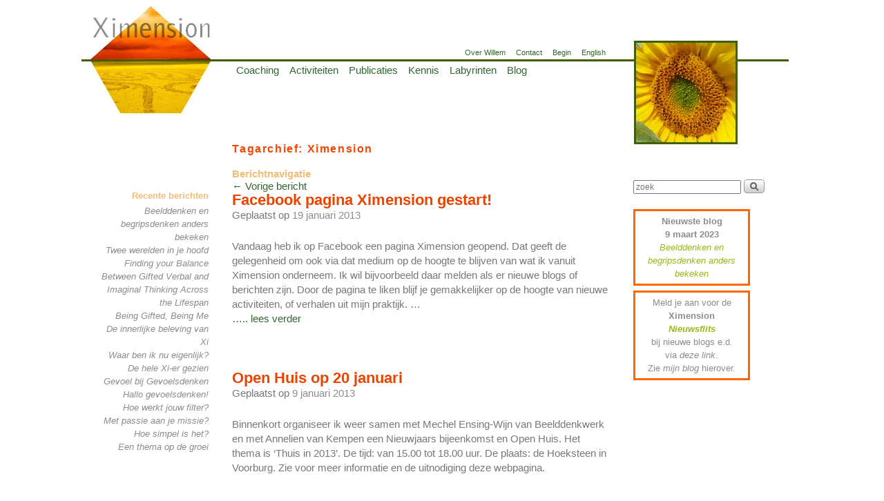

--- FILE ---
content_type: text/html; charset=UTF-8
request_url: https://www.ximension.nl/tag/ximension/
body_size: 26524
content:
<!DOCTYPE html>
<!--[if IE 7]><html id="ie7" lang="nl-NL"> <![endif]-->
<!--[if IE 8]><html id="ie8" lang="nl-NL"> <![endif]-->
<!--[if IE 9]><html id="ie9" lang="nl-NL"> <![endif]-->
<!--[if !(IE 6) | !(IE 7) | !(IE 8) ] | !(IE 9) ><!--><html lang="nl-NL"> <!--<![endif]--><head><script data-no-optimize="1">var litespeed_docref=sessionStorage.getItem("litespeed_docref");litespeed_docref&&(Object.defineProperty(document,"referrer",{get:function(){return litespeed_docref}}),sessionStorage.removeItem("litespeed_docref"));</script> <meta charset="UTF-8" /><meta name='viewport' content='width=device-width, initial-scale=1.0, maximum-scale=2.0, user-scalable=yes' /><title>Ximension | Ximension</title><link rel="profile" href="http://gmpg.org/xfn/11" /><link rel="pingback" href="https://www.ximension.nl/xmlrpc.php" />
<!--[if lt IE 9]> <script src="https://www.ximension.nl/wp-content/themes/weaver-ii-pro/js/html5.js" type="text/javascript"></script> <![endif]--><link rel="shortcut icon"  href="/wp-content/uploads/2012/12/FAV.ico" /><link rel="apple-touch-icon"  href="/wp-content/uploads/2012/12/Xim-logo-vierk.png" /> <script type="litespeed/javascript">var weaverIsMobileAny=!1;var weaverIsMobile=!1;var weaverIsSimMobile=!1;var weaverIsStacked=!0;var weaverMenuThreshold=640;var weaverHideMenuBar=!1;var weaverMobileDisabled=!1;var weaverFlowToBottom=!1;var weaverHideTooltip=!1;var weaverUseSuperfish=!1</script> <meta name='robots' content='max-image-preview:large' /><link rel='dns-prefetch' href='//stats.wp.com' /><link rel='dns-prefetch' href='//v0.wordpress.com' /><link rel="alternate" type="application/rss+xml" title="Ximension &raquo; feed" href="https://www.ximension.nl/feed/" /><link rel="alternate" type="application/rss+xml" title="Ximension &raquo; reacties feed" href="https://www.ximension.nl/comments/feed/" /><link rel="alternate" type="application/rss+xml" title="Ximension &raquo; Ximension tag feed" href="https://www.ximension.nl/tag/ximension/feed/" />
 <script src="//www.googletagmanager.com/gtag/js?id=G-XD91ML1W8S"  data-cfasync="false" data-wpfc-render="false" type="text/javascript" async></script> <script data-cfasync="false" data-wpfc-render="false" type="text/javascript">var mi_version = '9.11.1';
				var mi_track_user = true;
				var mi_no_track_reason = '';
								var MonsterInsightsDefaultLocations = {"page_location":"https:\/\/www.ximension.nl\/tag\/ximension\/"};
								if ( typeof MonsterInsightsPrivacyGuardFilter === 'function' ) {
					var MonsterInsightsLocations = (typeof MonsterInsightsExcludeQuery === 'object') ? MonsterInsightsPrivacyGuardFilter( MonsterInsightsExcludeQuery ) : MonsterInsightsPrivacyGuardFilter( MonsterInsightsDefaultLocations );
				} else {
					var MonsterInsightsLocations = (typeof MonsterInsightsExcludeQuery === 'object') ? MonsterInsightsExcludeQuery : MonsterInsightsDefaultLocations;
				}

								var disableStrs = [
										'ga-disable-G-XD91ML1W8S',
									];

				/* Function to detect opted out users */
				function __gtagTrackerIsOptedOut() {
					for (var index = 0; index < disableStrs.length; index++) {
						if (document.cookie.indexOf(disableStrs[index] + '=true') > -1) {
							return true;
						}
					}

					return false;
				}

				/* Disable tracking if the opt-out cookie exists. */
				if (__gtagTrackerIsOptedOut()) {
					for (var index = 0; index < disableStrs.length; index++) {
						window[disableStrs[index]] = true;
					}
				}

				/* Opt-out function */
				function __gtagTrackerOptout() {
					for (var index = 0; index < disableStrs.length; index++) {
						document.cookie = disableStrs[index] + '=true; expires=Thu, 31 Dec 2099 23:59:59 UTC; path=/';
						window[disableStrs[index]] = true;
					}
				}

				if ('undefined' === typeof gaOptout) {
					function gaOptout() {
						__gtagTrackerOptout();
					}
				}
								window.dataLayer = window.dataLayer || [];

				window.MonsterInsightsDualTracker = {
					helpers: {},
					trackers: {},
				};
				if (mi_track_user) {
					function __gtagDataLayer() {
						dataLayer.push(arguments);
					}

					function __gtagTracker(type, name, parameters) {
						if (!parameters) {
							parameters = {};
						}

						if (parameters.send_to) {
							__gtagDataLayer.apply(null, arguments);
							return;
						}

						if (type === 'event') {
														parameters.send_to = monsterinsights_frontend.v4_id;
							var hookName = name;
							if (typeof parameters['event_category'] !== 'undefined') {
								hookName = parameters['event_category'] + ':' + name;
							}

							if (typeof MonsterInsightsDualTracker.trackers[hookName] !== 'undefined') {
								MonsterInsightsDualTracker.trackers[hookName](parameters);
							} else {
								__gtagDataLayer('event', name, parameters);
							}
							
						} else {
							__gtagDataLayer.apply(null, arguments);
						}
					}

					__gtagTracker('js', new Date());
					__gtagTracker('set', {
						'developer_id.dZGIzZG': true,
											});
					if ( MonsterInsightsLocations.page_location ) {
						__gtagTracker('set', MonsterInsightsLocations);
					}
										__gtagTracker('config', 'G-XD91ML1W8S', {"forceSSL":"true"} );
										window.gtag = __gtagTracker;										(function () {
						/* https://developers.google.com/analytics/devguides/collection/analyticsjs/ */
						/* ga and __gaTracker compatibility shim. */
						var noopfn = function () {
							return null;
						};
						var newtracker = function () {
							return new Tracker();
						};
						var Tracker = function () {
							return null;
						};
						var p = Tracker.prototype;
						p.get = noopfn;
						p.set = noopfn;
						p.send = function () {
							var args = Array.prototype.slice.call(arguments);
							args.unshift('send');
							__gaTracker.apply(null, args);
						};
						var __gaTracker = function () {
							var len = arguments.length;
							if (len === 0) {
								return;
							}
							var f = arguments[len - 1];
							if (typeof f !== 'object' || f === null || typeof f.hitCallback !== 'function') {
								if ('send' === arguments[0]) {
									var hitConverted, hitObject = false, action;
									if ('event' === arguments[1]) {
										if ('undefined' !== typeof arguments[3]) {
											hitObject = {
												'eventAction': arguments[3],
												'eventCategory': arguments[2],
												'eventLabel': arguments[4],
												'value': arguments[5] ? arguments[5] : 1,
											}
										}
									}
									if ('pageview' === arguments[1]) {
										if ('undefined' !== typeof arguments[2]) {
											hitObject = {
												'eventAction': 'page_view',
												'page_path': arguments[2],
											}
										}
									}
									if (typeof arguments[2] === 'object') {
										hitObject = arguments[2];
									}
									if (typeof arguments[5] === 'object') {
										Object.assign(hitObject, arguments[5]);
									}
									if ('undefined' !== typeof arguments[1].hitType) {
										hitObject = arguments[1];
										if ('pageview' === hitObject.hitType) {
											hitObject.eventAction = 'page_view';
										}
									}
									if (hitObject) {
										action = 'timing' === arguments[1].hitType ? 'timing_complete' : hitObject.eventAction;
										hitConverted = mapArgs(hitObject);
										__gtagTracker('event', action, hitConverted);
									}
								}
								return;
							}

							function mapArgs(args) {
								var arg, hit = {};
								var gaMap = {
									'eventCategory': 'event_category',
									'eventAction': 'event_action',
									'eventLabel': 'event_label',
									'eventValue': 'event_value',
									'nonInteraction': 'non_interaction',
									'timingCategory': 'event_category',
									'timingVar': 'name',
									'timingValue': 'value',
									'timingLabel': 'event_label',
									'page': 'page_path',
									'location': 'page_location',
									'title': 'page_title',
									'referrer' : 'page_referrer',
								};
								for (arg in args) {
																		if (!(!args.hasOwnProperty(arg) || !gaMap.hasOwnProperty(arg))) {
										hit[gaMap[arg]] = args[arg];
									} else {
										hit[arg] = args[arg];
									}
								}
								return hit;
							}

							try {
								f.hitCallback();
							} catch (ex) {
							}
						};
						__gaTracker.create = newtracker;
						__gaTracker.getByName = newtracker;
						__gaTracker.getAll = function () {
							return [];
						};
						__gaTracker.remove = noopfn;
						__gaTracker.loaded = true;
						window['__gaTracker'] = __gaTracker;
					})();
									} else {
										console.log("");
					(function () {
						function __gtagTracker() {
							return null;
						}

						window['__gtagTracker'] = __gtagTracker;
						window['gtag'] = __gtagTracker;
					})();
									}</script> <style id='wp-img-auto-sizes-contain-inline-css' type='text/css'>img:is([sizes=auto i],[sizes^="auto," i]){contain-intrinsic-size:3000px 1500px}
/*# sourceURL=wp-img-auto-sizes-contain-inline-css */</style><style id="litespeed-ccss">html,body,div,span,h1,h2,h4,p,a,ul,li,form,label{background:0 0;border:0;margin:0;outline:0;padding:0;vertical-align:baseline;word-wrap:break-word}:focus{outline:0}ul{list-style-position:outside;margin-left:1em}ul{list-style:disc outside none}a img{border:0}article,aside,footer,header,hgroup,section{display:block}.weaver-clear{clear:both}#page-top,#page-bottom{display:none}.clear-cols{clear:both}body{background:0 0;line-height:1.5;margin:0}#wrapper{margin:auto}#main{clear:both;margin:0 auto;overflow:hidden}#container{background:0 0;margin:0}#content{margin:0;margin-bottom:10px;overflow:hidden;padding:.5em 4% 0}#container_wrap{float:left;padding:0;margin:0;width:60%}#sidebar_wrap_right{float:right;padding:0;width:20%}#sidebar_wrap_left{float:left;padding:0;width:20%}.widget-area{padding:10px 10px 0}#sidebar_primary{border:1px solid transparent;margin-bottom:10px}#sidebar_left{border:1px solid transparent;margin-bottom:10px}#sidebar_right{border:1px solid transparent;margin-bottom:10px}#content{font-size:133%}#content .entry-title{font-size:150%}.entry-utility{font-size:80%}.page-title{font-size:110%}#site-description{font-size:133%}.widget-area{font-size:120%}h1{font-size:190%}h1,h2,#content .entry-header h2{clear:both;margin:0 0 .1em}h4{clear:both;margin:0 0 .7em}#content p{margin-bottom:1.5em}.widget{clear:both}.widget a{text-decoration:none}.widget_search label{display:none}.searchformimg{background:0 0;margin-bottom:-5px}.entry-utility{clear:both}input{font-size:90%}p{margin-bottom:.5em}a{text-decoration:none}#site-title{font-size:300%;margin:1% 0 0 7%}#site-title a{font-weight:700;font-style:normal;text-decoration:none}#site-description{font-style:normal;font-weight:400;margin:0 1% 1% 10%}#branding{position:relative;z-index:2}#branding img{border:0;clear:left;padding:0}#branding img,#header_image img{display:block;height:auto;max-width:100%}#content .page{margin-bottom:0;padding-bottom:0}#content a.more-link{display:block}.hentry{margin:0 0 40px}.page-title{font-weight:700;letter-spacing:.1em;margin:0 0 1.625em}.hentry{margin:0 0 1.5em;padding:0 0 1.5em;position:relative}.entry-title{padding-right:40px}.entry-title{clear:both;font-weight:700;line-height:1.5em;padding-bottom:.1em}.entry-title,.entry-title a{text-decoration:none}.entry-summary{padding:1.625em 0 0}.widget img{max-width:99.5%}img[class*=align],img[class*=wp-image-]{height:auto}img.size-full{max-width:99.5%}p img{margin-top:.4em}.screen-reader-text{display:none}@media only screen and (max-width:640px){body{font-size:12px!important;padding:0!important}.weaver-mobile-smart-stacked #sidebar_wrap_left{display:none}#site-title{font-size:180%!important;left:0;line-height:1.25em!important;overflow:hidden;padding:0;position:relative;top:0}#site-description{font-size:110%!important}#wrapper{padding:0}.entry-summary{padding-top:.5em}.entry-summary p{margin-bottom:.5em!important;line-height:1.25em!important}#branding{margin-left:0}.entry-title a,.entry-title{font-size:110%!important}#branding{margin-left:auto!important;margin-right:auto!important}#content{padding:12px}.entry-title a,.entry-title{font-size:110%!important}#sidebar_wrap_left{display:none}ul{margin:0 0 1em 1em}}@media only screen and (max-width:580px){body{padding:0!important}#site-title{font-size:160%!important;line-height:1.5em}#site-description{display:none}}ul{box-sizing:border-box}:root{--wp--preset--font-size--normal:16px;--wp--preset--font-size--huge:42px}.screen-reader-text{clip:rect(1px,1px,1px,1px);word-wrap:normal!important;border:0;-webkit-clip-path:inset(50%);clip-path:inset(50%);height:1px;margin:-1px;overflow:hidden;padding:0;position:absolute;width:1px}body{--wp--preset--color--black:#000;--wp--preset--color--cyan-bluish-gray:#abb8c3;--wp--preset--color--white:#fff;--wp--preset--color--pale-pink:#f78da7;--wp--preset--color--vivid-red:#cf2e2e;--wp--preset--color--luminous-vivid-orange:#ff6900;--wp--preset--color--luminous-vivid-amber:#fcb900;--wp--preset--color--light-green-cyan:#7bdcb5;--wp--preset--color--vivid-green-cyan:#00d084;--wp--preset--color--pale-cyan-blue:#8ed1fc;--wp--preset--color--vivid-cyan-blue:#0693e3;--wp--preset--color--vivid-purple:#9b51e0;--wp--preset--gradient--vivid-cyan-blue-to-vivid-purple:linear-gradient(135deg,rgba(6,147,227,1) 0%,#9b51e0 100%);--wp--preset--gradient--light-green-cyan-to-vivid-green-cyan:linear-gradient(135deg,#7adcb4 0%,#00d082 100%);--wp--preset--gradient--luminous-vivid-amber-to-luminous-vivid-orange:linear-gradient(135deg,rgba(252,185,0,1) 0%,rgba(255,105,0,1) 100%);--wp--preset--gradient--luminous-vivid-orange-to-vivid-red:linear-gradient(135deg,rgba(255,105,0,1) 0%,#cf2e2e 100%);--wp--preset--gradient--very-light-gray-to-cyan-bluish-gray:linear-gradient(135deg,#eee 0%,#a9b8c3 100%);--wp--preset--gradient--cool-to-warm-spectrum:linear-gradient(135deg,#4aeadc 0%,#9778d1 20%,#cf2aba 40%,#ee2c82 60%,#fb6962 80%,#fef84c 100%);--wp--preset--gradient--blush-light-purple:linear-gradient(135deg,#ffceec 0%,#9896f0 100%);--wp--preset--gradient--blush-bordeaux:linear-gradient(135deg,#fecda5 0%,#fe2d2d 50%,#6b003e 100%);--wp--preset--gradient--luminous-dusk:linear-gradient(135deg,#ffcb70 0%,#c751c0 50%,#4158d0 100%);--wp--preset--gradient--pale-ocean:linear-gradient(135deg,#fff5cb 0%,#b6e3d4 50%,#33a7b5 100%);--wp--preset--gradient--electric-grass:linear-gradient(135deg,#caf880 0%,#71ce7e 100%);--wp--preset--gradient--midnight:linear-gradient(135deg,#020381 0%,#2874fc 100%);--wp--preset--duotone--dark-grayscale:url('#wp-duotone-dark-grayscale');--wp--preset--duotone--grayscale:url('#wp-duotone-grayscale');--wp--preset--duotone--purple-yellow:url('#wp-duotone-purple-yellow');--wp--preset--duotone--blue-red:url('#wp-duotone-blue-red');--wp--preset--duotone--midnight:url('#wp-duotone-midnight');--wp--preset--duotone--magenta-yellow:url('#wp-duotone-magenta-yellow');--wp--preset--duotone--purple-green:url('#wp-duotone-purple-green');--wp--preset--duotone--blue-orange:url('#wp-duotone-blue-orange');--wp--preset--font-size--small:13px;--wp--preset--font-size--medium:20px;--wp--preset--font-size--large:36px;--wp--preset--font-size--x-large:42px;--wp--preset--spacing--20:.44rem;--wp--preset--spacing--30:.67rem;--wp--preset--spacing--40:1rem;--wp--preset--spacing--50:1.5rem;--wp--preset--spacing--60:2.25rem;--wp--preset--spacing--70:3.38rem;--wp--preset--spacing--80:5.06rem;--wp--preset--shadow--natural:6px 6px 9px rgba(0,0,0,.2);--wp--preset--shadow--deep:12px 12px 50px rgba(0,0,0,.4);--wp--preset--shadow--sharp:6px 6px 0px rgba(0,0,0,.2);--wp--preset--shadow--outlined:6px 6px 0px -3px rgba(255,255,255,1),6px 6px rgba(0,0,0,1);--wp--preset--shadow--crisp:6px 6px 0px rgba(0,0,0,1)}#cookie-law-info-bar{font-size:15px;margin:0 auto;padding:12px 10px;position:absolute;text-align:center;box-sizing:border-box;width:100%;z-index:9999;display:none;left:0;font-weight:300;box-shadow:0 -1px 10px 0 rgba(172,171,171,.3)}#cookie-law-info-bar span{vertical-align:middle}.cli-plugin-button,.cli-plugin-button:visited{display:inline-block;padding:9px 12px;color:#fff;text-decoration:none;position:relative;margin-left:5px;text-decoration:none}.cli-plugin-main-link{margin-left:0;font-weight:550;text-decoration:underline}.small.cli-plugin-button,.small.cli-plugin-button:visited{font-size:11px}.cli-plugin-button,.cli-plugin-button:visited{font-size:13px;font-weight:400;line-height:1}.cli-plugin-button{margin-top:5px}.cli-bar-popup{-moz-background-clip:padding;-webkit-background-clip:padding;background-clip:padding-box;-webkit-border-radius:30px;-moz-border-radius:30px;border-radius:30px;padding:20px}.cli-container-fluid{padding-right:15px;padding-left:15px;margin-right:auto;margin-left:auto}.cli-row{display:-ms-flexbox;display:flex;-ms-flex-wrap:wrap;flex-wrap:wrap;margin-right:-15px;margin-left:-15px}.cli-align-items-stretch{-ms-flex-align:stretch!important;align-items:stretch!important}.cli-px-0{padding-left:0;padding-right:0}.cli-btn{font-size:14px;display:inline-block;font-weight:400;text-align:center;white-space:nowrap;vertical-align:middle;border:1px solid transparent;padding:.5rem 1.25rem;line-height:1;border-radius:.25rem}.cli-modal-backdrop{position:fixed;top:0;right:0;bottom:0;left:0;z-index:1040;background-color:#000;display:none}.cli-modal-backdrop.cli-fade{opacity:0}.cli-modal a{text-decoration:none}.cli-modal .cli-modal-dialog{position:relative;width:auto;margin:.5rem;font-family:-apple-system,BlinkMacSystemFont,"Segoe UI",Roboto,"Helvetica Neue",Arial,sans-serif,"Apple Color Emoji","Segoe UI Emoji","Segoe UI Symbol";font-size:1rem;font-weight:400;line-height:1.5;color:#212529;text-align:left;display:-ms-flexbox;display:flex;-ms-flex-align:center;align-items:center;min-height:calc(100% - (.5rem*2))}@media (min-width:576px){.cli-modal .cli-modal-dialog{max-width:500px;margin:1.75rem auto;min-height:calc(100% - (1.75rem*2))}}@media (min-width:992px){.cli-modal .cli-modal-dialog{max-width:900px}}.cli-modal-content{position:relative;display:-ms-flexbox;display:flex;-ms-flex-direction:column;flex-direction:column;width:100%;background-color:#fff;background-clip:padding-box;border-radius:.3rem;outline:0}.cli-modal .cli-modal-close{position:absolute;right:10px;top:10px;z-index:1;padding:0;background-color:transparent!important;border:0;-webkit-appearance:none;font-size:1.5rem;font-weight:700;line-height:1;color:#000;text-shadow:0 1px 0 #fff}.cli-switch{display:inline-block;position:relative;min-height:1px;padding-left:70px;font-size:14px}.cli-switch input[type=checkbox]{display:none}.cli-switch .cli-slider{background-color:#e3e1e8;height:24px;width:50px;bottom:0;left:0;position:absolute;right:0;top:0}.cli-switch .cli-slider:before{background-color:#fff;bottom:2px;content:"";height:20px;left:2px;position:absolute;width:20px}.cli-switch input:checked+.cli-slider{background-color:#00acad}.cli-switch input:checked+.cli-slider:before{transform:translateX(26px)}.cli-switch .cli-slider{border-radius:34px}.cli-switch .cli-slider:before{border-radius:50%}.cli-tab-content{background:#fff}.cli-tab-content{width:100%;padding:30px}@media (max-width:767px){.cli-tab-content{padding:30px 10px}}.cli-container-fluid{padding-right:15px;padding-left:15px;margin-right:auto;margin-left:auto}.cli-row{display:-ms-flexbox;display:flex;-ms-flex-wrap:wrap;flex-wrap:wrap;margin-right:-15px;margin-left:-15px}.cli-align-items-stretch{-ms-flex-align:stretch!important;align-items:stretch!important}.cli-px-0{padding-left:0;padding-right:0}.cli-btn{font-size:14px;display:inline-block;font-weight:400;text-align:center;white-space:nowrap;vertical-align:middle;border:1px solid transparent;padding:.5rem 1.25rem;line-height:1;border-radius:.25rem}.cli-modal-backdrop{position:fixed;top:0;right:0;bottom:0;left:0;z-index:1040;background-color:#000;-webkit-transform:scale(0);transform:scale(0)}.cli-modal-backdrop.cli-fade{opacity:0}.cli-modal{position:fixed;top:0;right:0;bottom:0;left:0;z-index:99999;transform:scale(0);overflow:hidden;outline:0;display:none}.cli-modal a{text-decoration:none}.cli-modal .cli-modal-dialog{position:relative;width:auto;margin:.5rem;font-family:inherit;font-size:1rem;font-weight:400;line-height:1.5;color:#212529;text-align:left;display:-ms-flexbox;display:flex;-ms-flex-align:center;align-items:center;min-height:calc(100% - (.5rem*2))}@media (min-width:576px){.cli-modal .cli-modal-dialog{max-width:500px;margin:1.75rem auto;min-height:calc(100% - (1.75rem*2))}}.cli-modal-content{position:relative;display:-ms-flexbox;display:flex;-ms-flex-direction:column;flex-direction:column;width:100%;background-color:#fff;background-clip:padding-box;border-radius:.2rem;box-sizing:border-box;outline:0}.cli-switch{display:inline-block;position:relative;min-height:1px;padding-left:38px;font-size:14px}.cli-switch input[type=checkbox]{display:none}.cli-switch .cli-slider{background-color:#e3e1e8;height:20px;width:38px;bottom:0;left:0;position:absolute;right:0;top:0}.cli-switch .cli-slider:before{background-color:#fff;bottom:2px;content:"";height:15px;left:3px;position:absolute;width:15px}.cli-switch input:checked+.cli-slider{background-color:#61a229}.cli-switch input:checked+.cli-slider:before{transform:translateX(18px)}.cli-switch .cli-slider{border-radius:34px;font-size:0}.cli-switch .cli-slider:before{border-radius:50%}.cli-tab-content{background:#fff}.cli-tab-content{width:100%;padding:5px 30px 5px 5px;box-sizing:border-box}@media (max-width:767px){.cli-tab-content{padding:30px 10px}}.cli-tab-footer .cli-btn{background-color:#00acad;padding:10px 15px;text-decoration:none}.cli-tab-footer .wt-cli-privacy-accept-btn{background-color:#61a229;color:#fff;border-radius:0}.cli-tab-footer{width:100%;text-align:right;padding:20px 0}.cli-col-12{width:100%}.cli-tab-header{display:flex;justify-content:space-between}.cli-tab-header a:before{width:10px;height:2px;left:0;top:calc(50% - 1px)}.cli-tab-header a:after{width:2px;height:10px;left:4px;top:calc(50% - 5px);-webkit-transform:none;transform:none}.cli-tab-header a:before{width:7px;height:7px;border-right:1px solid #4a6e78;border-bottom:1px solid #4a6e78;content:" ";transform:rotate(-45deg);margin-right:10px}.cli-tab-header a.cli-nav-link{position:relative;display:flex;align-items:center;font-size:14px;color:#000;text-transform:capitalize}.cli-tab-header{border-radius:5px;padding:12px 15px;background-color:#f2f2f2}.cli-modal .cli-modal-close{position:absolute;right:0;top:0;z-index:1;-webkit-appearance:none;width:40px;height:40px;padding:0;border-radius:50%;padding:10px;background:0 0;border:none;min-width:40px}.cli-tab-container h4{font-family:inherit;font-size:16px;margin-bottom:15px;margin:10px 0}#cliSettingsPopup .cli-tab-section-container{padding-top:12px}.cli-privacy-content-text{font-size:14px;line-height:1.4;margin-top:0;padding:0;color:#000}.cli-tab-content{display:none}.cli-tab-section .cli-tab-content{padding:10px 20px 5px}.cli-tab-section{margin-top:5px}@media (min-width:992px){.cli-modal .cli-modal-dialog{max-width:645px}}.cli-switch .cli-slider:after{content:attr(data-cli-disable);position:absolute;right:50px;color:#000;font-size:12px;text-align:right;min-width:80px}.cli-switch input:checked+.cli-slider:after{content:attr(data-cli-enable)}.cli-privacy-overview:not(.cli-collapsed) .cli-privacy-content{max-height:60px;overflow:hidden}a.cli-privacy-readmore{font-size:12px;margin-top:12px;display:inline-block;padding-bottom:0;color:#000;text-decoration:underline}.cli-modal-footer{position:relative}a.cli-privacy-readmore:before{content:attr(data-readmore-text)}.cli-modal-close svg{fill:#000}span.cli-necessary-caption{color:#000;font-size:12px}.cli-tab-container .cli-row{max-height:500px;overflow-y:auto}.wt-cli-sr-only{display:none;font-size:16px}.wt-cli-necessary-checkbox{display:none!important}.wt-cli-privacy-overview-actions{padding-bottom:0}.wt-cli-cookie-description{font-size:14px;line-height:1.4;margin-top:0;padding:0;color:#000}:root{--swiper-theme-color:#007aff}:root{--swiper-navigation-size:44px}:root{--jp-carousel-primary-color:#fff;--jp-carousel-primary-subtle-color:#999;--jp-carousel-bg-color:#000;--jp-carousel-bg-faded-color:#222;--jp-carousel-border-color:#3a3a3a}:root{--jetpack--contact-form--border:1px solid #8c8f94;--jetpack--contact-form--border-color:#8c8f94;--jetpack--contact-form--border-size:1px;--jetpack--contact-form--border-style:solid;--jetpack--contact-form--border-radius:0px;--jetpack--contact-form--input-padding:16px;--jetpack--contact-form--font-size:16px}.screen-reader-text{clip:rect(1px,1px,1px,1px);word-wrap:normal!important;border:0;-webkit-clip-path:inset(50%);clip-path:inset(50%);height:1px;margin:-1px;overflow:hidden;padding:0;position:absolute!important;width:1px}a{color:#363}a:visited{color:#363}.entry-title a{color:#ea4401}.entry-title a:visited{color:#ea4401}.widget-area a{color:#8c8c8d}.widget-area a:visited{color:#8c8c8d}.widget-area a{font-style:italic}#wrapper{max-width:1024px}#sidebar_primary{margin-top:40px}#sidebar_left{text-align:right}#sidebar_left{margin-top:30px}#container_wrap{width:58.000%}#sidebar_wrap_left{width:19.000%}#sidebar_wrap_right{width:23.000%}body{padding:9px 20px 20px 0}#main{padding:0}#content{color:#787878}#content h1,#content h2,h1,h2,h4{color:#ef4800}#content{padding-top:0}.widget ul{list-style-type:none}body{font-size:11px}body{font-family:"Helvetica Neue",Helvetica,sans-serif}#site-title,.entry-title,.entry-utility,.page-title{font-family:"Helvetica Neue",Helvetica,sans-serif}body{color:#828282}#content{margin-top:0}.widget_search label{color:#8c8c8d}@media only screen and (min-width:581px){#site-title{display:none}}#site-description{display:none}#content h1,#content h2,h1,h2,h4,.page-title{line-height:80%}.menu-horizontal{clear:both;background:0 0;margin:0;padding:0}.menu-horizontal ul{margin:0;padding:2px 2px 2px 20px;list-style-type:none!important}.menu-horizontal li{display:inline;list-style-image:none!important;padding-right:15px}h1{font-size:140%}h2{font-size:120%}@media only screen and (max-width:640px){body{font-size:11px!important}#main a{text-decoration:underline!important}}#wrapper,#branding{position:relative}.menu-horizontal{float:right}.kennis_pastoe li a{color:#b58c4c!important;line-height:200%!important}@media screen{#wrapper,#branding,#content,#sidebar_primary,#sidebar_right,#sidebar_left{behavior:url(https://www.ximension.nl/wp-content/themes/weaver-ii-pro/js/PIE/PIE.php)!important;position:relative}}body.custom-background{background-image:url("https://www.website-winkel.nl/Ximention/wp-content/uploads/2012/12/groen09.jpg");background-position:center top;background-size:auto;background-repeat:repeat-x;background-attachment:scroll}</style><link rel="preload" data-asynced="1" data-optimized="2" as="style" onload="this.onload=null;this.rel='stylesheet'" href="https://www.ximension.nl/wp-content/litespeed/ucss/827e51eac38066fa0e60ef79c0b806a9.css?ver=29079" /><script data-optimized="1" type="litespeed/javascript" data-src="https://www.ximension.nl/wp-content/plugins/litespeed-cache/assets/js/css_async.min.js"></script> <style id='global-styles-inline-css' type='text/css'>:root{--wp--preset--aspect-ratio--square: 1;--wp--preset--aspect-ratio--4-3: 4/3;--wp--preset--aspect-ratio--3-4: 3/4;--wp--preset--aspect-ratio--3-2: 3/2;--wp--preset--aspect-ratio--2-3: 2/3;--wp--preset--aspect-ratio--16-9: 16/9;--wp--preset--aspect-ratio--9-16: 9/16;--wp--preset--color--black: #000000;--wp--preset--color--cyan-bluish-gray: #abb8c3;--wp--preset--color--white: #ffffff;--wp--preset--color--pale-pink: #f78da7;--wp--preset--color--vivid-red: #cf2e2e;--wp--preset--color--luminous-vivid-orange: #ff6900;--wp--preset--color--luminous-vivid-amber: #fcb900;--wp--preset--color--light-green-cyan: #7bdcb5;--wp--preset--color--vivid-green-cyan: #00d084;--wp--preset--color--pale-cyan-blue: #8ed1fc;--wp--preset--color--vivid-cyan-blue: #0693e3;--wp--preset--color--vivid-purple: #9b51e0;--wp--preset--gradient--vivid-cyan-blue-to-vivid-purple: linear-gradient(135deg,rgb(6,147,227) 0%,rgb(155,81,224) 100%);--wp--preset--gradient--light-green-cyan-to-vivid-green-cyan: linear-gradient(135deg,rgb(122,220,180) 0%,rgb(0,208,130) 100%);--wp--preset--gradient--luminous-vivid-amber-to-luminous-vivid-orange: linear-gradient(135deg,rgb(252,185,0) 0%,rgb(255,105,0) 100%);--wp--preset--gradient--luminous-vivid-orange-to-vivid-red: linear-gradient(135deg,rgb(255,105,0) 0%,rgb(207,46,46) 100%);--wp--preset--gradient--very-light-gray-to-cyan-bluish-gray: linear-gradient(135deg,rgb(238,238,238) 0%,rgb(169,184,195) 100%);--wp--preset--gradient--cool-to-warm-spectrum: linear-gradient(135deg,rgb(74,234,220) 0%,rgb(151,120,209) 20%,rgb(207,42,186) 40%,rgb(238,44,130) 60%,rgb(251,105,98) 80%,rgb(254,248,76) 100%);--wp--preset--gradient--blush-light-purple: linear-gradient(135deg,rgb(255,206,236) 0%,rgb(152,150,240) 100%);--wp--preset--gradient--blush-bordeaux: linear-gradient(135deg,rgb(254,205,165) 0%,rgb(254,45,45) 50%,rgb(107,0,62) 100%);--wp--preset--gradient--luminous-dusk: linear-gradient(135deg,rgb(255,203,112) 0%,rgb(199,81,192) 50%,rgb(65,88,208) 100%);--wp--preset--gradient--pale-ocean: linear-gradient(135deg,rgb(255,245,203) 0%,rgb(182,227,212) 50%,rgb(51,167,181) 100%);--wp--preset--gradient--electric-grass: linear-gradient(135deg,rgb(202,248,128) 0%,rgb(113,206,126) 100%);--wp--preset--gradient--midnight: linear-gradient(135deg,rgb(2,3,129) 0%,rgb(40,116,252) 100%);--wp--preset--font-size--small: 13px;--wp--preset--font-size--medium: 20px;--wp--preset--font-size--large: 36px;--wp--preset--font-size--x-large: 42px;--wp--preset--spacing--20: 0.44rem;--wp--preset--spacing--30: 0.67rem;--wp--preset--spacing--40: 1rem;--wp--preset--spacing--50: 1.5rem;--wp--preset--spacing--60: 2.25rem;--wp--preset--spacing--70: 3.38rem;--wp--preset--spacing--80: 5.06rem;--wp--preset--shadow--natural: 6px 6px 9px rgba(0, 0, 0, 0.2);--wp--preset--shadow--deep: 12px 12px 50px rgba(0, 0, 0, 0.4);--wp--preset--shadow--sharp: 6px 6px 0px rgba(0, 0, 0, 0.2);--wp--preset--shadow--outlined: 6px 6px 0px -3px rgb(255, 255, 255), 6px 6px rgb(0, 0, 0);--wp--preset--shadow--crisp: 6px 6px 0px rgb(0, 0, 0);}:where(.is-layout-flex){gap: 0.5em;}:where(.is-layout-grid){gap: 0.5em;}body .is-layout-flex{display: flex;}.is-layout-flex{flex-wrap: wrap;align-items: center;}.is-layout-flex > :is(*, div){margin: 0;}body .is-layout-grid{display: grid;}.is-layout-grid > :is(*, div){margin: 0;}:where(.wp-block-columns.is-layout-flex){gap: 2em;}:where(.wp-block-columns.is-layout-grid){gap: 2em;}:where(.wp-block-post-template.is-layout-flex){gap: 1.25em;}:where(.wp-block-post-template.is-layout-grid){gap: 1.25em;}.has-black-color{color: var(--wp--preset--color--black) !important;}.has-cyan-bluish-gray-color{color: var(--wp--preset--color--cyan-bluish-gray) !important;}.has-white-color{color: var(--wp--preset--color--white) !important;}.has-pale-pink-color{color: var(--wp--preset--color--pale-pink) !important;}.has-vivid-red-color{color: var(--wp--preset--color--vivid-red) !important;}.has-luminous-vivid-orange-color{color: var(--wp--preset--color--luminous-vivid-orange) !important;}.has-luminous-vivid-amber-color{color: var(--wp--preset--color--luminous-vivid-amber) !important;}.has-light-green-cyan-color{color: var(--wp--preset--color--light-green-cyan) !important;}.has-vivid-green-cyan-color{color: var(--wp--preset--color--vivid-green-cyan) !important;}.has-pale-cyan-blue-color{color: var(--wp--preset--color--pale-cyan-blue) !important;}.has-vivid-cyan-blue-color{color: var(--wp--preset--color--vivid-cyan-blue) !important;}.has-vivid-purple-color{color: var(--wp--preset--color--vivid-purple) !important;}.has-black-background-color{background-color: var(--wp--preset--color--black) !important;}.has-cyan-bluish-gray-background-color{background-color: var(--wp--preset--color--cyan-bluish-gray) !important;}.has-white-background-color{background-color: var(--wp--preset--color--white) !important;}.has-pale-pink-background-color{background-color: var(--wp--preset--color--pale-pink) !important;}.has-vivid-red-background-color{background-color: var(--wp--preset--color--vivid-red) !important;}.has-luminous-vivid-orange-background-color{background-color: var(--wp--preset--color--luminous-vivid-orange) !important;}.has-luminous-vivid-amber-background-color{background-color: var(--wp--preset--color--luminous-vivid-amber) !important;}.has-light-green-cyan-background-color{background-color: var(--wp--preset--color--light-green-cyan) !important;}.has-vivid-green-cyan-background-color{background-color: var(--wp--preset--color--vivid-green-cyan) !important;}.has-pale-cyan-blue-background-color{background-color: var(--wp--preset--color--pale-cyan-blue) !important;}.has-vivid-cyan-blue-background-color{background-color: var(--wp--preset--color--vivid-cyan-blue) !important;}.has-vivid-purple-background-color{background-color: var(--wp--preset--color--vivid-purple) !important;}.has-black-border-color{border-color: var(--wp--preset--color--black) !important;}.has-cyan-bluish-gray-border-color{border-color: var(--wp--preset--color--cyan-bluish-gray) !important;}.has-white-border-color{border-color: var(--wp--preset--color--white) !important;}.has-pale-pink-border-color{border-color: var(--wp--preset--color--pale-pink) !important;}.has-vivid-red-border-color{border-color: var(--wp--preset--color--vivid-red) !important;}.has-luminous-vivid-orange-border-color{border-color: var(--wp--preset--color--luminous-vivid-orange) !important;}.has-luminous-vivid-amber-border-color{border-color: var(--wp--preset--color--luminous-vivid-amber) !important;}.has-light-green-cyan-border-color{border-color: var(--wp--preset--color--light-green-cyan) !important;}.has-vivid-green-cyan-border-color{border-color: var(--wp--preset--color--vivid-green-cyan) !important;}.has-pale-cyan-blue-border-color{border-color: var(--wp--preset--color--pale-cyan-blue) !important;}.has-vivid-cyan-blue-border-color{border-color: var(--wp--preset--color--vivid-cyan-blue) !important;}.has-vivid-purple-border-color{border-color: var(--wp--preset--color--vivid-purple) !important;}.has-vivid-cyan-blue-to-vivid-purple-gradient-background{background: var(--wp--preset--gradient--vivid-cyan-blue-to-vivid-purple) !important;}.has-light-green-cyan-to-vivid-green-cyan-gradient-background{background: var(--wp--preset--gradient--light-green-cyan-to-vivid-green-cyan) !important;}.has-luminous-vivid-amber-to-luminous-vivid-orange-gradient-background{background: var(--wp--preset--gradient--luminous-vivid-amber-to-luminous-vivid-orange) !important;}.has-luminous-vivid-orange-to-vivid-red-gradient-background{background: var(--wp--preset--gradient--luminous-vivid-orange-to-vivid-red) !important;}.has-very-light-gray-to-cyan-bluish-gray-gradient-background{background: var(--wp--preset--gradient--very-light-gray-to-cyan-bluish-gray) !important;}.has-cool-to-warm-spectrum-gradient-background{background: var(--wp--preset--gradient--cool-to-warm-spectrum) !important;}.has-blush-light-purple-gradient-background{background: var(--wp--preset--gradient--blush-light-purple) !important;}.has-blush-bordeaux-gradient-background{background: var(--wp--preset--gradient--blush-bordeaux) !important;}.has-luminous-dusk-gradient-background{background: var(--wp--preset--gradient--luminous-dusk) !important;}.has-pale-ocean-gradient-background{background: var(--wp--preset--gradient--pale-ocean) !important;}.has-electric-grass-gradient-background{background: var(--wp--preset--gradient--electric-grass) !important;}.has-midnight-gradient-background{background: var(--wp--preset--gradient--midnight) !important;}.has-small-font-size{font-size: var(--wp--preset--font-size--small) !important;}.has-medium-font-size{font-size: var(--wp--preset--font-size--medium) !important;}.has-large-font-size{font-size: var(--wp--preset--font-size--large) !important;}.has-x-large-font-size{font-size: var(--wp--preset--font-size--x-large) !important;}
/*# sourceURL=global-styles-inline-css */</style><style id='classic-theme-styles-inline-css' type='text/css'>/*! This file is auto-generated */
.wp-block-button__link{color:#fff;background-color:#32373c;border-radius:9999px;box-shadow:none;text-decoration:none;padding:calc(.667em + 2px) calc(1.333em + 2px);font-size:1.125em}.wp-block-file__button{background:#32373c;color:#fff;text-decoration:none}
/*# sourceURL=/wp-includes/css/classic-themes.min.css */</style><style id='jqlb-overrides-inline-css' type='text/css'>#outerImageContainer {
				box-shadow: 0 0 4px 2px rgba(0,0,0,.2);
			}
			#imageContainer{
				padding: 6px;
			}
			#imageDataContainer {
				box-shadow: none;
				z-index: auto;
			}
			#prevArrow,
			#nextArrow{
				background-color: rgba(255,255,255,.7;
				color: #000000;
			}
/*# sourceURL=jqlb-overrides-inline-css */</style> <script type="litespeed/javascript" data-src="https://www.ximension.nl/wp-content/plugins/google-analytics-for-wordpress/assets/js/frontend-gtag.min.js" id="monsterinsights-frontend-script-js" data-wp-strategy="async"></script> <script data-cfasync="false" data-wpfc-render="false" type="text/javascript" id='monsterinsights-frontend-script-js-extra'>/*  */
var monsterinsights_frontend = {"js_events_tracking":"true","download_extensions":"doc,pdf,ppt,zip,xls,docx,pptx,xlsx","inbound_paths":"[]","home_url":"https:\/\/www.ximension.nl","hash_tracking":"false","v4_id":"G-XD91ML1W8S"};/*  */</script> <script type="litespeed/javascript" data-src="https://www.ximension.nl/wp-includes/js/jquery/jquery.min.js" id="jquery-core-js"></script> <script id="cookie-law-info-js-extra" type="litespeed/javascript">var Cli_Data={"nn_cookie_ids":[],"cookielist":[],"non_necessary_cookies":[],"ccpaEnabled":"","ccpaRegionBased":"","ccpaBarEnabled":"","strictlyEnabled":["necessary","obligatoire"],"ccpaType":"gdpr","js_blocking":"","custom_integration":"","triggerDomRefresh":"","secure_cookies":""};var cli_cookiebar_settings={"animate_speed_hide":"500","animate_speed_show":"500","background":"#fff","border":"#a3a1a1","border_on":"","button_1_button_colour":"#9a9797","button_1_button_hover":"#7b7979","button_1_link_colour":"#fff","button_1_as_button":"1","button_1_new_win":"","button_2_button_colour":"#969494","button_2_button_hover":"#787676","button_2_link_colour":"#a3a1a1","button_2_as_button":"","button_2_hidebar":"","button_3_button_colour":"#000","button_3_button_hover":"#000000","button_3_link_colour":"#fff","button_3_as_button":"1","button_3_new_win":"","button_4_button_colour":"#000","button_4_button_hover":"#000000","button_4_link_colour":"#fff","button_4_as_button":"1","button_7_button_colour":"#61a229","button_7_button_hover":"#4e8221","button_7_link_colour":"#fff","button_7_as_button":"1","button_7_new_win":"","font_family":"inherit","header_fix":"","notify_animate_hide":"1","notify_animate_show":"","notify_div_id":"#cookie-law-info-bar","notify_position_horizontal":"right","notify_position_vertical":"bottom","scroll_close":"","scroll_close_reload":"","accept_close_reload":"1","reject_close_reload":"","showagain_tab":"","showagain_background":"#fff","showagain_border":"#000","showagain_div_id":"#cookie-law-info-again","showagain_x_position":"100px","text":"#9e9d9d","show_once_yn":"1","show_once":"10000","logging_on":"","as_popup":"","popup_overlay":"1","bar_heading_text":"","cookie_bar_as":"banner","popup_showagain_position":"bottom-right","widget_position":"left"};var log_object={"ajax_url":"https://www.ximension.nl/wp-admin/admin-ajax.php"}</script> <script id="weaverJSLib-js-extra" type="litespeed/javascript">var weaver_menu_params={"selector":"li:has(ul) \u003E a","selector_leaf":"li li li:not(:has(ul)) \u003E a"}</script> <link rel="https://api.w.org/" href="https://www.ximension.nl/wp-json/" /><link rel="alternate" title="JSON" type="application/json" href="https://www.ximension.nl/wp-json/wp/v2/tags/44" /><link rel="EditURI" type="application/rsd+xml" title="RSD" href="https://www.ximension.nl/xmlrpc.php?rsd" /><meta name="generator" content="WordPress 6.9" /><meta name="TagPages" content="1.64"/><style>img#wpstats{display:none}</style><meta name="description" content=" Ximension: aan de slag met extra intelligentie en extra intensiteit. Loopbaancoaching, activiteiten, publicaties, uitgebreide informatie over Xi, labyrinten. Blog over praktijk van Xi, door Willem Kuipers, Voorburg. " /><meta name="keywords" content="Ximension blog, Ximension, loopbaancoaching, Xi, Willem Kuipers, hoogbegaafd, hoogbegaafdheid, extra intelligentie, labyrint, coach, beelddenken, intelligentie, talent, gifted, Xidentiteit, autonomie, excellentie, ongewoon" /><style type="text/css">/* Weaver II styles - Version 649 */
a {color:#336633;}
a:visited {color:#336633;}
a:hover {color:#EA4401;}
a:hover{text-decoration:underline;}
.entry-title a {color:#EA4401;}
.entry-title a:visited {color:#EA4401;}
.entry-title a:hover {color:#2E2E2E;}
.entry-title a:hover{text-decoration:none;}
.entry-meta a, .entry-utility a {color:#8C8C8D;}
.entry-meta a:visited, .entry-utility a:visited {color:#EA4401;}
.entry-meta a:hover, .entry-utility a:hover {color:#2E2E2E;}
.entry-meta a:hover, .entry-utility a:hover{text-decoration:none;}
.widget-area a {color:#8C8C8D;}
.widget-area a:visited {color:#8C8C8D;}
.widget-area a:hover {color:#8C8C8D;}
.widget-area a{font-style:italic;}
#infobar a {color:#8C8C8D;}
#infobar a:hover{text-decoration:none;}
#colophon a {color:#FFFFFF;}
#colophon a:visited {color:#FFFFFF;}
#colophon a:hover {color:#F4BD77;}
#colophon a:hover{text-decoration:none;}
#wrapper{max-width:1024px;}
#sidebar_primary,.mobile_widget_area{margin-top:40px;}
#sidebar_left {text-align:right;}
#sidebar_left{margin-top:30px;}
#first,#second,#third,#fourth {color:#ffffff;}
h3{color:#F4BD77 !important; line-height:200%; margin-top:10px;}
#container_wrap.right-1-col{width:75.000%;} #sidebar_wrap_right.right-1-col{width:25.000%;}
#container_wrap.right-2-col,#container_wrap.right-2-col-bottom{width:67.000%;} #sidebar_wrap_right.right-2-col,#sidebar_wrap_right.right-2-col-bottom{width:33.000%;}
#container_wrap.left-1-col{width:75.000%;} #sidebar_wrap_left.left-1-col{width:25.000%;}
#container_wrap.left-2-col,#container_wrap.left-2-col-bottom{width:67.000%;} #sidebar_wrap_left.left-2-col,#sidebar_wrap_left.left-2-col-bottom{width:33.000%;}
#container_wrap{width:58.000%;} #sidebar_wrap_left{width:19.000%;} #sidebar_wrap_right{width:23.000%;}
#sidebar_wrap_2_left_left, #sidebar_wrap_2_right_left {width:54.000%;margin-right:1%;}
#sidebar_wrap_2_left_right, #sidebar_wrap_2_right_right {width:45.000%;}
body {padding: 9px 20px 20px 0px; }
#main {padding: 0px 0 0 0;}
#site-info {width:80%;}
.menu_bar .current_page_item > a, .menu_bar .current-menu-item > a, .menu_bar .current_page_ancestor > a {font-weight:bold;}
.menu_bar ul li {border-left:2px solid #8C8C8D;}
.menu_bar ul li:last-child, .menu_bar ul ul li {border-right:2px solid #8C8C8D;}
.menu_bar ul ul ul li {margin-left:0px;}
.menu_bar, .menu_bar a,.menu_bar a:visited,.mobile_menu_bar a {color:#8C8C8D;}
.menu_bar li:hover > a, .menu_bar a:focus {color:#8C8C8D;}
.menu_bar li:hover > a, .menu_bar a:focus {font-size:120%;}
.menu_bar .current_page_item > a, .menu_bar .current-menu-item > a, .menu_bar .current_page_ancestor > a {color:#8C8C8D !important;}
.menu_bar .current_page_item > a, .menu_bar .current-menu-item > a, .menu_bar .current_page_ancestor > a {font-size:120%; font-weight:bold;}
.mobile-menu-link {border-color:#8C8C8D;}
.menu-vertical {clear:both;background:transparent;margin:0;width:100% !important;overflow:hidden !important;border-bottom:3px solid #8C8C8D;border-top:1px solid #8C8C8D;;}
.menu-vertical ul {margin: 0 !important; padding: 0 !important; list-style-type: none !important;  list-style-image:none !important;font-family: inherit;}
.menu-vertical li a, .menu-vertical a:visited {color: #8C8C8D !important;  background-color:  !important;
 display: block !important; padding: 5px 10px !important; text-decoration: none !important;
 border-top:2px solid #8C8C8D;}
.menu-vertical a:hover,.menu-vertical a:focus {color: #8C8C8D !important; background-color:  !important;text-decoration: none !important;}
.menu-vertical ul ul li { margin: 0 !important; }
.menu-vertical ul ul a {color: #8C8C8D !important; background-color:  !important;
 display: block !important; padding: 4px 5px 4px 25px !important; text-decoration: none !important;border:0;
 border-top:1px solid #8C8C8D;}
.menu-vertical ul ul a:hover {color: #8C8C8D !important; background-color:  !important; text-decoration: none !important;}
.menu-vertical ul ul ul a {padding: 4px 5px 4px 35px !important;}
.menu-vertical ul ul ul ul a {padding: 4px 5px 4px 45px !important;}
.menu-vertical ul ul ul ul ul a {padding: 4px 5px 4px 55px !important;}
.menu-vertical ul li.current_page_item > a, .menu-vertical ul li.current-menu-item > a  {color:#8C8C8D !important;}
.menu-vertical ul li.current_page_item > a, .menu-vertical ul li.current-menu-item > a {font-size:120%; font-weight:bold;}
.menu-vertical ul li.current_page_item > a, .menu-vertical ul li.current-menu-item > a {font-weight:bold;}
#content ul {list-style-type:square;}
#content, .entry-content h1, .entry-content h2 {color:#787878;}
#content h1, #content h2, #content h3, #content h4, #content h5, #content h6, #content dt, #content th,
h1, h2, h3, h4, h5, h6,.entry-author-info h2 {color:#EF4800;}
#content h1.entry-title {color:#EF4800;}
#content h1.entry-title {line-height:110%;}
#comments-title {background-image:none;padding-left:0px;font-size:140%;}
hr.comments-hr {display:none;}
.commentlist li.comment, #respond,.commentlist li.comment .comment-author img.avatar,.commentlist .comment.bypostauthor {border:none;}
#content .size-full, #content .size-large, #content .size-medium, #content .size-thumbnail,#content .size-thumbnail, #content .gallery img,#content .gallery-thumb img,.entry-attachment img, #content img[class*="wp-image-"] {background-color:transparent !important;}
#content img, #author-avatar img {-webkit-box-shadow: none !important; -moz-box-shadow: none !important;box-shadow: none !important;}
#content {padding-top:0px;}
.single #nav-above{display:none;margin:0;}
.single #nav-below{display:none;margin:0;}
.weaver-mobile .entry-meta{display:none;}
.weaver-mobile .entry-utility{display:none;}
.single-author .entry-meta .by-author {display:none;}
.widget ul {list-style-type:none;}
body {font-size:11px;}
body.weaver-mobile {font-size:11px;}
body {font-family:"Helvetica Neue", Helvetica, sans-serif;}
h3#comments-title,h3#reply-title,.menu_bar,.mobile_menu_bar,
#author-info,#infobar,#nav-above, #nav-below,#cancel-comment-reply-link,.form-allowed-tags,
#site-info,#site-title,#wp-calendar,#comments-title,.comment-meta,.comment-body tr th,.comment-body thead th,
.entry-content label,.entry-content tr th,.entry-content thead th,.entry-format,.entry-meta,.entry-title,
.entry-utility,#respond label,.navigation,.page-title,.pingback p,.reply,.widget-title,
.wp-caption-text,input[type=submit] {font-family:"Helvetica Neue", Helvetica, sans-serif;}
body {color:#828282;}
#content {margin-top:0px;}
#colophon {background-color:#8C8C8D;}
#colophon {font-color:#ffffff;}
.widget-title, .widget_search label, #wp-calendar caption {color: #8C8C8D;}
@media only screen and (min-width: 581px) { #site-title{display:none;}}
#ie7 #site-title, #ie8 #site-title {display:none;}
.weaver-smalltablet-sim #site-title{display:none;}
.weaver-phone #site-title{display:block;}
#site-description{display:none;}
@media only screen and (max-width: 580px) {#site-title{display:none;}}
.weaver-phone #site-title{display:none;}
/* Weaver II Pro Fonts */
#content h1, #content h2, #content h3, #content h4, #content h5, #content h6, #content dt, #content th,
	h1, h2, h3, h4, h5, h6,.page-title,.page-link,#entry-author-info h2,h3#comments-title, h3#reply-title,
	.comment-author cite,.entry-content fieldset legend{line-height:80%}
/* Weaver II Pro: Simple Horizontal One Level Menu  */
.menu-horizontal {clear:both;background:transparent;margin:0;padding:0;}
.menu-horizontal ul {margin:0;padding:2px 2px 2px 20px;list-style-type:none !important;}
.menu-horizontal li {display:inline;list-style-image:none !important;padding-right:15px;}
/* Weaver II Pro: Default List Vertical Menu */
.menu-vertical-default {clear:both; background:transparent;}
/* Weaver II Pro Total CSS */
h1{font-size:140%;}
h2{font-size:120%;}
h3{font-size:100%;}
/* Weaver II Mobile Device Options */
.weaver-any-mobile  #main a, .weaver-any-mobile  #mobile-widget-area a, .weaver-any-mobile  .sidebar_top a, .weaver-any-mobile  .sidebar_bottom a, .weaver-any-mobile  .sidebar_extra a {text-decoration: underline !important;}
@media only screen and (max-width:768px) and (orientation:portrait) {
}
@media only screen and (max-width:768px) {
#weaver-slider1{display:none !important;}
}
@media only screen and (max-width:640px) {
body {font-size:11px !important;}
#main a, #mobile-widget-area a, .sidebar_top a, .sidebar_bottom a, .sidebar_extra a{text-decoration: underline !important;}
.weaver-mobile-resp-nostack #sidebar_wrap_footer {display:block;}
}
@media only screen and (max-width: 580px) {
}
#sidebar_header table {width:1024px;margin-left:auto;margin-right:auto;}
#wrapper, #branding {position:relative;}

.menu-vertical, .menu-vertical li a, .menu-vertical ul ul a {border: none !important;}
.menu-horizontal {float:right;} .current-menu-item > a {text-decoration:underline !important;}
.coaching li a {color:#336633 !important; line-height:200% !important;} .current-menu-item > a {font-weight:bold; text-decoration:underline;}
.labyrinten li a {color:#824903 !important; line-height:200% !important;} .current-menu-item > a {font-weight:bold; text-decoration:underline;}
.activiteiten li a {color:#9ab916 !important; line-height:200% !important;} .current-menu-item > a {font-weight:bold; text-decoration:underline;}
.kennis li a {color:#b58c4c !important; line-height:200% !important;} .current-menu-item > a {font-weight:bold; text-decoration:underline;}
.kennis_herken li a {color:#b58c4c !important; line-height:200% !important;} .current-menu-item > a {font-weight:bold; text-decoration:underline;}
.kennis_verken li a {color:#b58c4c !important; line-height:200% !important;} .current-menu-item > a {font-weight:bold; text-decoration:underline;}
.kennis_pastoe li a {color:#b58c4c !important; line-height:200% !important;} .current-menu-item > a {font-weight:bold; text-decoration:underline;}
.publicaties li a {color:#b82901 !important; line-height:200% !important;} .current-menu-item > a {font-weight:bold; text-decoration:underline;}
.widget-in-footer .widget-title {color:#F4BD77 !important;}
.page-id-7 h1{color:#9ab916 !important;}
.page-id-7 h2{color:#9ab916 !important;}
.page-id-7 h3{color:#9ab916 !important;}
.page-id-99 h1{color:#9ab916 !important;}
.page-id-99 h2{color:#9ab916 !important;}
.page-id-99 h3{color:#9ab916 !important;}
.page-id-101 h1{color:#9ab916 !important;}
.page-id-101 h2{color:#9ab916 !important;}
.page-id-101 h3{color:#9ab916 !important;}
.page-id-103 h1{color:#9ab916 !important;}
.page-id-103 h2{color:#9ab916 !important;}
.page-id-103 h3{color:#9ab916 !important;}
.page-id-108 h1{color:#9ab916 !important;}
.page-id-108 h2{color:#9ab916 !important;}
.page-id-108 h3{color:#9ab916 !important;}
.page-id-110 h1{color:#9ab916 !important;}
.page-id-110 h2{color:#9ab916 !important;}
.page-id-110 h3{color:#9ab916 !important;}
.page-id-112 h1{color:#9ab916 !important;}
.page-id-112 h2{color:#9ab916 !important;}
.page-id-112 h3{color:#9ab916 !important;}
.page-id-115 h1{color:#9ab916 !important;}
.page-id-115 h2{color:#9ab916 !important;}
.page-id-115 h3{color:#9ab916 !important;}
.page-id-1983 h1{color:#9ab916 !important;}
.page-id-1983 h2{color:#9ab916 !important;}
.page-id-1983 h3{color:#9ab916 !important;}
.page-id-117 h1{color:#9ab916 !important;}
.page-id-117 h2{color:#9ab916 !important;}
.page-id-117 h3{color:#9ab916 !important;}
.page-id-119 h1{color:#9ab916 !important;}
.page-id-119 h2{color:#9ab916 !important;}
.page-id-119 h3{color:#9ab916 !important;}
.page-id-121 h1{color:#9ab916 !important;}
.page-id-121 h2{color:#9ab916 !important;}
.page-id-121 h3{color:#9ab916 !important;}
.page-id-124 h1{color:#9ab916 !important;}
.page-id-124 h2{color:#9ab916 !important;}
.page-id-124 h3{color:#9ab916 !important;}
.page-id-5 h1{color:#336633 !important;}
.page-id-5 h2{color:#336633 !important;}
.page-id-5 h3{color:#336633 !important;}
.page-id-26 h1{color:#336633 !important;}
.page-id-26 h2{color:#336633 !important;}
.page-id-26 h3{color:#336633 !important;}
.page-id-29 h1{color:#336633 !important;}
.page-id-29 h2{color:#336633 !important;}
.page-id-29 h3{color:#336633 !important;}
.page-id-31 h1{color:#336633 !important;}
.page-id-31 h2{color:#336633 !important;}
.page-id-31 h3{color:#336633 !important;}
.page-id-37 h1{color:#336633 !important;}
.page-id-37 h2{color:#336633 !important;}
.page-id-37 h3{color:#336633 !important;}
.page-id-35 h1{color:#336633 !important;}
.page-id-35 h2{color:#336633 !important;}
.page-id-35 h3{color:#336633 !important;}
.page-id-39 h1{color:#336633 !important;}
.page-id-39 h2{color:#336633 !important;}
.page-id-39 h3{color:#336633 !important;}
.page-id-43 h1{color:#336633 !important;}
.page-id-43 h2{color:#336633 !important;}
.page-id-43 h3{color:#336633 !important;}
.page-id-45 h1{color:#336633 !important;}
.page-id-45 h2{color:#336633 !important;}
.page-id-45 h3{color:#336633 !important;}
.page-id-47 h1{color:#336633 !important;}
.page-id-47 h2{color:#336633 !important;}
.page-id-47 h3{color:#336633 !important;}
.page-id-842 h1{color:#336633 !important;}
.page-id-842 h2{color:#336633 !important;}
.page-id-842 h3{color:#336633 !important;}
.page-id-869 h1{color:#336633 !important;}
.page-id-869 h2{color:#336633 !important;}
.page-id-869 h3{color:#336633 !important;}
.page-id-11 h1{color:#b58c4c !important;}
.page-id-11 h2{color:#b58c4c !important;}
.page-id-11 h3{color:#b58c4c !important;}
.page-id-175 h1{color:#b58c4c !important;}
.page-id-175 h2{color:#b58c4c!important;}
.page-id-175 h3{color:#b58c4c !important;}
.page-id-177 h1{color:#b58c4c !important;}
.page-id-177 h2{color:#b58c4c !important;}
.page-id-177 h3{color:#b58c4c !important;}
.page-id-179 h1{color:#b58c4c !important;}
.page-id-179 h2{color:#b58c4c !important;}
.page-id-179 h3{color:#b58c4c !important;}
.page-id-181 h1{color:#b58c4c !important;}
.page-id-181 h2{color:#b58c4c !important;}
.page-id-181 h3{color:#b58c4c !important;}
.page-id-183 h1{color:#b58c4c !important;}
.page-id-183 h2{color:#b58c4c !important;}
.page-id-183 h3{color:#b58c4c !important;}
.page-id-185 h1{color:#b58c4c !important;}
.page-id-185 h2{color:#b58c4c !important;}
.page-id-185 h3{color:#b58c4c !important;}
.page-id-364 h1{color:#b58c4c !important;}
.page-id-364 h2{color:#b58c4c !important;}
.page-id-364 h3{color:#b58c4c !important;}
.page-id-367 h1{color:#b58c4c !important;}
.page-id-367 h2{color:#b58c4c !important;}
.page-id-367 h3{color:#b58c4c !important;}
.page-id-369 h1{color:#b58c4c !important;}
.page-id-369 h2{color:#b58c4c !important;}
.page-id-369 h3{color:#b58c4c !important;}
.page-id-371 h1{color:#b58c4c !important;}
.page-id-371 h2{color:#b58c4c !important;}
.page-id-371 h3{color:#b58c4c !important;}
.page-id-373 h1{color:#b58c4c !important;}
.page-id-373 h2{color:#b58c4c !important;}
.page-id-373 h3{color:#b58c4c !important;}
.page-id-375 h1{color:#b58c4c !important;}
.page-id-375 h2{color:#b58c4c !important;}
.page-id-375 h3{color:#b58c4c !important;}
.page-id-377 h1{color:#b58c4c !important;}
.page-id-377 h2{color:#b58c4c !important;}
.page-id-377 h3{color:#b58c4c !important;}
.page-id-379 h1{color:#b58c4c !important;}
.page-id-379 h2{color:#b58c4c !important;}
.page-id-379 h3{color:#b58c4c !important;}
.page-id-381 h1{color:#b58c4c !important;}
.page-id-381 h2{color:#b58c4c !important;}
.page-id-381 h3{color:#b58c4c !important;}
.page-id-383 h1{color:#b58c4c !important;}
.page-id-383 h2{color:#b58c4c !important;}
.page-id-383 h3{color:#b58c4c !important;}
.page-id-385 h1{color:#b58c4c !important;}
.page-id-385 h2{color:#b58c4c !important;}
.page-id-385 h3{color:#b58c4c !important;}
.page-id-387 h1{color:#b58c4c !important;}
.page-id-387 h2{color:#b58c4c !important;}
.page-id-387 h3{color:#b58c4c !important;}
.page-id-389 h1{color:#b58c4c !important;}
.page-id-389 h2{color:#b58c4c !important;}
.page-id-389 h3{color:#b58c4c !important;}
.page-id-391 h1{color:#b58c4c !important;}
.page-id-391 h2{color:#b58c4c !important;}
.page-id-391 h3{color:#b58c4c !important;}
.page-id-621 h1{color:#b58c4c !important;}
.page-id-621 h2{color:#b58c4c !important;}
.page-id-621 h3{color:#b58c4c !important;}
.page-id-393 h1{color:#b58c4c !important;}
.page-id-393 h2{color:#b58c4c !important;}
.page-id-393 h3{color:#b58c4c !important;}
.page-id-395 h1{color:#b58c4c !important;}
.page-id-395 h2{color:#b58c4c !important;}
.page-id-395 h3{color:#b58c4c !important;}
.page-id-397 h1{color:#b58c4c !important;}
.page-id-397 h2{color:#b58c4c !important;}
.page-id-397 h3{color:#b58c4c !important;}
.page-id-399 h1{color:#b58c4c !important;}
.page-id-399 h2{color:#b58c4c !important;}
.page-id-399 h3{color:#b58c4c !important;}
.page-id-401 h1{color:#b58c4c !important;}
.page-id-401 h2{color:#b58c4c !important;}
.page-id-401 h3{color:#b58c4c !important;}
.page-id-403 h1{color:#b58c4c !important;}
.page-id-403 h2{color:#b58c4c !important;}
.page-id-403 h3{color:#b58c4c !important;}
.page-id-1175 h1{color:#b58c4c !important;}
.page-id-1175 h2{color:#b58c4c !important;}
.page-id-1175 h3{color:#b58c4c !important;}
.page-id-1180 h1{color:#b58c4c !important;}
.page-id-1180 h2{color:#b58c4c !important;}
.page-id-1180 h3{color:#b58c4c !important;}
.page-id-1182 h1{color:#b58c4c !important;}
.page-id-1182 h2{color:#b58c4c !important;}
.page-id-1182 h3{color:#b58c4c !important;}
.page-id-1184 h1{color:#b58c4c !important;}
.page-id-1184 h2{color:#b58c4c !important;}
.page-id-1184 h3{color:#b58c4c !important;}
.page-id-1186 h1{color:#b58c4c !important;}
.page-id-1186 h2{color:#b58c4c !important;}
.page-id-1186 h3{color:#b58c4c !important;}
.page-id-9 h1{color:#b82901 !important;}
.page-id-9 h2{color:#b82901 !important;}
.page-id-9 h3{color:#b82901 !important;}
.page-id-146 h1{color:#b82901 !important;}
.page-id-146 h2{color:#b82901 !important;}
.page-id-146 h3{color:#b82901 !important;}
.page-id-148 h1{color:#b82901 !important;}
.page-id-148 h2{color:#b82901 !important;}
.page-id-148 h3{color:#b82901 !important;}
.page-id-150 h1{color:#b82901 !important;}
.page-id-150 h2{color:#b82901 !important;}
.page-id-150 h3{color:#b82901 !important;}
.page-id-153 h1{color:#b82901 !important;}
.page-id-153 h2{color:#b82901 !important;}
.page-id-153 h3{color:#b82901 !important;}
.page-id-155 h1{color:#b82901 !important;}
.page-id-155 h2{color:#b82901 !important;}
.page-id-155 h3{color:#b82901 !important;}
.page-id-3481 h1{color:#b82901 !important;}
.page-id-3481 h2{color:#b82901 !important;}
.page-id-3481 h3{color:#b82901 !important;}
.page-id-3484 h1{color:#b82901 !important;}
.page-id-3484 h2{color:#b82901 !important;}
.page-id-3484 h3{color:#b82901 !important;}
.page-id-157 h1{color:#b82901 !important;}
.page-id-157 h2{color:#b82901 !important;}
.page-id-157 h3{color:#b82901 !important;}
.page-id-160 h1{color:#b82901 !important;}
.page-id-160 h2{color:#b82901 !important;}
.page-id-160 h3{color:#b82901 !important;}
.page-id-162 h1{color:#b82901 !important;}
.page-id-162 h2{color:#b82901 !important;}
.page-id-162 h3{color:#b82901 !important;}
.page-id-164 h1{color:#b82901 !important;}
.page-id-164 h2{color:#b82901 !important;}
.page-id-164 h3{color:#b82901 !important;}
.page-id-13 h1{color:#824903 !important;}
.page-id-13 h2{color:#824903 !important;}
.page-id-13 h3{color:#824903 !important;}
.page-id-194 h1{color:#824903 !important;}
.page-id-194 h2{color:#824903 !important;}
.page-id-194 h3{color:#824903 !important;}
.page-id-196 h1{color:#824903 !important;}
.page-id-196 h2{color:#824903 !important;}
.page-id-196 h3{color:#824903 !important;}
.page-id-199 h1{color:#824903 !important;}
.page-id-199 h2{color:#824903 !important;}
.page-id-199 h3{color:#824903 !important;}
.page-id-201 h1{color:#824903 !important;}
.page-id-201 h2{color:#824903 !important;}
.page-id-201 h3{color:#824903 !important;}
.page-id-204 h1{color:#824903 !important;}
.page-id-204 h2{color:#824903 !important;}
.page-id-204 h3{color:#824903 !important;}
.page-id-206 h1{color:#824903 !important;}
.page-id-206 h2{color:#824903 !important;}
.page-id-206 h3{color:#824903 !important;}
.page-id-209 h1{color:#824903 !important;}
.page-id-209 h2{color:#824903 !important;}
.page-id-209 h3{color:#824903 !important;}
.page-id-212 h1{color:#824903 !important;}
.page-id-212 h2{color:#824903 !important;}
.page-id-212 h3{color:#824903 !important;}
/* end Weaver II CSS */</style><!--[if lte IE 8]><style type="text/css" media="screen">#wrapper,#branding,#colophon,#content, #content .post,
#sidebar_primary,#sidebar_right,#sidebar_left,.sidebar_top,.sidebar_bottom,.sidebar_extra,
#first,#second,#third,#fourth,
#commentform input:focus,#commentform textarea:focus,#respond input#submit {
	behavior: url(https://www.ximension.nl/wp-content/themes/weaver-ii-pro/js/PIE/PIE.php) !important; position:relative;
}</style><![endif]--><style type="text/css" id="custom-background-css">body.custom-background { background-image: url("https://www.website-winkel.nl/Ximention/wp-content/uploads/2012/12/groen09.jpg"); background-position: center top; background-size: auto; background-repeat: repeat-x; background-attachment: scroll; }</style></head><body class="archive tag tag-ximension tag-44 custom-background wp-theme-weaver-ii-pro single-author not-logged-in weaver-desktop weaver-mobile-smart-stacked">
<a href="#page-bottom" id="page-top">&darr;</a><div id="wrapper" class="hfeed"><header id="branding" role="banner"><div id="site-logo"></div><div id="site-logo-link" onclick="location.href='https://www.ximension.nl/';"></div><hgroup><h1 id="site-title" ><span><a href="https://www.ximension.nl/" title="Ximension" rel="home">Ximension</a></span></h1><h2 id="site-description"> aan de slag met extra intelligentie en intensiteit</h2><div id="header-extra-html"><a name="top"></a></div></hgroup><span id="wvr_gadget_1" class="wvr_gadget" style="position:absolute;z-index:4;left:535px;top:57px;{color: #8C8C8D;}"><div class="extra_menu" role="navigation" style="font-size:100%; color: #8C8C8D !important;"><div class="menu-horizontal"><ul id="menu-top" class="menu"><li id="menu-item-68" class="menu-item menu-item-type-post_type menu-item-object-page menu-item-68"><a href="https://www.ximension.nl/over-willem/">Over Willem</a></li><li id="menu-item-65" class="menu-item menu-item-type-post_type menu-item-object-page menu-item-65"><a href="https://www.ximension.nl/contact/">Contact</a></li><li id="menu-item-67" class="menu-item menu-item-type-post_type menu-item-object-page menu-item-home menu-item-67"><a href="https://www.ximension.nl/">Begin</a></li><li id="menu-item-66" class="menu-item menu-item-type-post_type menu-item-object-page menu-item-66"><a href="https://www.ximension.nl/english/">English</a></li></ul></div></div><div class="weaver-clear"></div>
</span>
<span id="wvr_gadget_2" class="wvr_gadget" style="position:absolute;z-index:4;left:204px;top:80px;{color: #8C8C8D !important;}"><div class="extra_menu" role="navigation" style="font-size:135%; !important;"><div class="menu-horizontal"><ul id="menu-hoofd" class="menu"><li id="menu-item-61" class="menu-item menu-item-type-post_type menu-item-object-page menu-item-61"><a href="https://www.ximension.nl/coaching/">Coaching</a></li><li id="menu-item-59" class="menu-item menu-item-type-post_type menu-item-object-page menu-item-59"><a href="https://www.ximension.nl/activiteiten/">Activiteiten</a></li><li id="menu-item-64" class="menu-item menu-item-type-post_type menu-item-object-page menu-item-64"><a href="https://www.ximension.nl/publicaties/">Publicaties</a></li><li id="menu-item-62" class="menu-item menu-item-type-post_type menu-item-object-page menu-item-62"><a href="https://www.ximension.nl/kennis/">Kennis</a></li><li id="menu-item-63" class="menu-item menu-item-type-post_type menu-item-object-page menu-item-63"><a href="https://www.ximension.nl/labyrinten/">Labyrinten</a></li><li id="menu-item-60" class="menu-item menu-item-type-post_type menu-item-object-page current_page_parent menu-item-60"><a href="https://www.ximension.nl/blog/">Blog</a></li></ul></div></div><div class="weaver-clear"></div>
</span>
<span id="wvr_gadget_3" class="wvr_gadget" style="position:absolute;z-index:4;left:100px;top:60px;float:center;"></span><div id="header_image">
<img data-lazyloaded="1" src="[data-uri]" data-src="https://www.ximension.nl/wp-content/uploads/2020/11/header-home.jpg.webp" width="1024" height="200" alt="Ximension" /></div></header><div id="main"><div id="sidebar_wrap_left" class="split equal_height"><div id="sidebar_left" class="widget-area" role="complementary"><aside id="media_image-2" class="widget widget_media_image"><a href="https://www.ximension.nl/wp-content/uploads/2024/04/WKuipers-2.jpg"><img data-lazyloaded="1" src="[data-uri]" width="200" height="266" data-src="https://www.ximension.nl/wp-content/uploads/2024/04/WKuipers-2-kl.jpg.webp" class="image wp-image-3733  attachment-full size-full" alt="" style="max-width: 100%; height: auto;" decoding="async" fetchpriority="high" /></a></aside><aside id="recent-posts-3" class="widget widget_recent_entries"><h3 class="widget-title">Recente berichten</h3><ul><li>
<a href="https://www.ximension.nl/blog/beelddenken-en-begripsdenken-anders-bekeken/">Beelddenken en begripsdenken anders bekeken</a></li><li>
<a href="https://www.ximension.nl/blog/twee-werelden-in-je-hoofd/">Twee werelden in je hoofd</a></li><li>
<a href="https://www.ximension.nl/publicaties/finding-your-balance/">Finding your Balance Between Gifted Verbal and Imaginal Thinking Across the Lifespan</a></li><li>
<a href="https://www.ximension.nl/publicaties/being-gifted-being-me/">Being Gifted, Being Me</a></li><li>
<a href="https://www.ximension.nl/blog/de-innerlijke-beleving-van-xi/">De innerlijke beleving van Xi</a></li><li>
<a href="https://www.ximension.nl/blog/waar-ben-ik-nu-eigenlijk/">Waar ben ik nu eigenlijk?</a></li><li>
<a href="https://www.ximension.nl/blog/de-hele-xi-er-gezien/">De hele Xi-er gezien</a></li><li>
<a href="https://www.ximension.nl/blog/gevoel-bij-gevoelsdenken/">Gevoel bij Gevoelsdenken</a></li><li>
<a href="https://www.ximension.nl/blog/hallo-gevoelsdenken/">Hallo gevoelsdenken!</a></li><li>
<a href="https://www.ximension.nl/blog/hoe-werkt-jouw-filter/">Hoe werkt jouw filter?</a></li><li>
<a href="https://www.ximension.nl/blog/met-passie-aan-je-missie/">Met passie aan je missie?</a></li><li>
<a href="https://www.ximension.nl/blog/hoe-simpel-is-het/">Hoe simpel is het?</a></li><li>
<a href="https://www.ximension.nl/blog/een-thema-op-de-groei/">Een thema op de groei</a></li></ul></aside></div></div><div id="container_wrap" class="container-tag equal_height split"><section id="container"><div id="content" role="main"><header class="page-header"><h1 class="page-title tag-title"><span class="tag-title-label">Tagarchief: </span><span>Ximension</span></h1></header><nav id="nav-above"><h3 class="assistive-text">Berichtnavigatie</h3><div class="nav-previous"><a href="https://www.ximension.nl/tag/ximension/page/2/" ><span class="meta-nav">&larr; </span>Vorige bericht</a></div><div class="nav-next"></div></nav><div class="weaver-clear"></div><article id="post-1819" class="content-default post-odd post-order-1 post-1819 post type-post status-publish format-standard hentry category-blog tag-willem tag-ximension"><header class="entry-header"><hgroup class="entry-hdr"><h2 class="entry-title">	<a href="https://www.ximension.nl/blog/facebook-ximension-gestart/" title="Permalink naar Facebook pagina Ximension gestart!" rel="bookmark">Facebook pagina Ximension gestart!</a></h2></hgroup><div class="entry-meta"><div class="post_hide_cats post_hide_single_cat post_hide_tags post_hide_permalink entry-meta-icons">
<span class="sep">Geplaatst op </span><a href="https://www.ximension.nl/blog/facebook-ximension-gestart/" title="21:53" rel="bookmark"><time class="entry-date" datetime="2013-01-19T21:53:22+01:00" pubdate>19 januari 2013</time></a><span class="by-author"> <span class="sep"> door </span> <span class="author vcard"><a class="url fn n" href="https://www.ximension.nl/author/willem/" title="Bekijk alle berichten van Willem" rel="author">Willem</a></span></span></div></div></header><div class="entry-summary"><p>Vandaag heb ik op Facebook een pagina Ximension geopend. Dat geeft de gelegenheid om ook via dat medium op de hoogte te blijven van wat ik vanuit Ximension onderneem. Ik wil bijvoorbeeld daar melden als er nieuwe blogs of berichten zijn. Door de pagina te liken blijf je gemakkelijker op de hoogte van nieuwe activiteiten, of verhalen uit mijn praktijk. &hellip; <a class="more-link" href="https://www.ximension.nl/blog/facebook-ximension-gestart/">&#8230;.. lees verder</a></p><div class="clear-cols"></div></div><footer class="entry-utility"></footer></article><article id="post-1473" class="content-default post-even post-order-2 post-1473 post type-post status-publish format-standard hentry category-blog tag-beelddenken tag-diversiteit tag-ximension"><header class="entry-header"><hgroup class="entry-hdr"><h2 class="entry-title">	<a href="https://www.ximension.nl/blog/open-huis-op-20-januari/" title="Permalink naar Open Huis op 20 januari" rel="bookmark">Open Huis op 20 januari</a></h2></hgroup><div class="entry-meta"><div class="post_hide_cats post_hide_single_cat post_hide_tags post_hide_permalink entry-meta-icons">
<span class="sep">Geplaatst op </span><a href="https://www.ximension.nl/blog/open-huis-op-20-januari/" title="13:40" rel="bookmark"><time class="entry-date" datetime="2013-01-09T13:40:36+01:00" pubdate>9 januari 2013</time></a><span class="by-author"> <span class="sep"> door </span> <span class="author vcard"><a class="url fn n" href="https://www.ximension.nl/author/willem/" title="Bekijk alle berichten van Willem" rel="author">Willem</a></span></span></div></div></header><div class="entry-summary"><p>Binnenkort organiseer ik weer samen met Mechel Ensing-Wijn van Beelddenkwerk en met Annelien van Kempen een Nieuwjaars bijeenkomst en Open Huis. Het thema is &#8216;Thuis in 2013&#8217;. De tijd: van 15.00 tot 18.00 uur. De plaats: de Hoeksteen in Voorburg. Zie voor meer informatie en de uitnodiging deze webpagina.</p><div class="clear-cols"></div></div><footer class="entry-utility"></footer></article><article id="post-1283" class="content-default post-odd post-order-3 post-1283 post type-post status-publish format-standard hentry category-blog tag-autonomie tag-gedrevenheid tag-ximension"><header class="entry-header"><hgroup class="entry-hdr"><h2 class="entry-title">	<a href="https://www.ximension.nl/blog/de-omzetting-vordert/" title="Permalink naar De omzetting vordert" rel="bookmark">De omzetting vordert</a></h2></hgroup><div class="entry-meta"><div class="post_hide_cats post_hide_single_cat post_hide_tags post_hide_permalink entry-meta-icons">
<span class="sep">Geplaatst op </span><a href="https://www.ximension.nl/blog/de-omzetting-vordert/" title="14:47" rel="bookmark"><time class="entry-date" datetime="2013-01-07T14:47:55+01:00" pubdate>7 januari 2013</time></a><span class="by-author"> <span class="sep"> door </span> <span class="author vcard"><a class="url fn n" href="https://www.ximension.nl/author/willem/" title="Bekijk alle berichten van Willem" rel="author">Willem</a></span></span></div></div></header><div class="entry-summary"><p>Al sinds half december bezig met de pagina&#8217;s van de website xi2.nl over te zetten naar deze website. Veel, maar toch ook leuk werk: de diverse teksten opnieuw lezen, beoordelen, aanpassen. Of lekker kopiëren: weer een pagina klaar. 7 januari 2013</p><div class="clear-cols"></div></div><footer class="entry-utility"></footer></article><article id="post-383" class="content-default post-even post-order-4 post-383 page type-page status-publish hentry tag-diversiteit tag-erkenning tag-herkenning tag-ximension"><header class="entry-header"><hgroup class="entry-hdr"><h2 class="entry-title">	<a href="https://www.ximension.nl/kennis/herken-xi/ximension-en-herkenning/" title="Permalink naar Ximension en (h)erkenning" rel="bookmark">Ximension en (h)erkenning</a></h2></hgroup></header><div class="entry-summary"><p>&#8230;een hogere versnelling&#8230; Het is voor veel Xi-ers een bekende ervaring &#8211; soms tot hun verbazing of zelfs gêne &#8211; dat de interactie met Xi-ers &#8216;anders&#8217; is: Alsof je opeens accelereert en kan overschakelen naar een hogere versnelling. Of beseft dat je het eigen tempo niet hoeft af te remmen zoals je gewend bent.  De interactie tussen Xi-ers kan hen &hellip; <a class="more-link" href="https://www.ximension.nl/kennis/herken-xi/ximension-en-herkenning/">&#8230;.. lees verder</a></p><div class="clear-cols"></div></div><footer class="entry-utility"></footer></article><article id="post-150" class="content-default post-odd post-order-5 post-150 page type-page status-publish hentry tag-complexiteit tag-creativiteit tag-xe tag-erkenning tag-excellentie tag-expressie tag-extreem tag-gedrevenheid tag-herkenning tag-hoogbegaafdheid tag-intensiteit tag-labyrint tag-meesterschap tag-publicaties-3 tag-stagnatie tag-xt tag-verwijten tag-xidentiteit tag-ximension"><header class="entry-header"><hgroup class="entry-hdr"><h2 class="entry-title">	<a href="https://www.ximension.nl/publicaties/enjoying-the-gift-of-being-uncommon/" title="Permalink naar Enjoying the Gift of Being Uncommon: Extra Intelligent, Intense, and Effective" rel="bookmark">Enjoying the Gift of Being Uncommon: Extra Intelligent, Intense, and Effective</a></h2></hgroup></header><div class="entry-summary"><p>Quite often uncommon competence, creativity and drive remain hidden or partially used by its owners. Do they perceive the gift of being uncommon as a millstone instead of an enjoyment? This book introduces and illustrates three practices for Extra Intelligent People (XIPs) to become more effective in their work and private life, for their own sake and for the sake &hellip; <a class="more-link" href="https://www.ximension.nl/publicaties/enjoying-the-gift-of-being-uncommon/">&#8230;.. lees verder</a></p><div class="clear-cols"></div></div><footer class="entry-utility"></footer></article><article id="post-112" class="content-default post-even post-order-6 post-112 page type-page status-publish hentry tag-activiteiten tag-archetypen tag-complexiteit tag-effectiviteit tag-xe tag-erkenning tag-excellentie tag-expressie tag-extreem tag-herkenning tag-intensiteit tag-labyrint tag-stagnatie tag-xt tag-temperament tag-willem tag-xidentiteit tag-ximension tag-xinastie"><header class="entry-header"><hgroup class="entry-hdr"><h2 class="entry-title">	<a href="https://www.ximension.nl/activiteiten/presentaties-op-aanvraag/" title="Permalink naar Presentaties op aanvraag" rel="bookmark">Presentaties op aanvraag</a></h2></hgroup></header><div class="entry-summary"><p>Wil je (betrokkenheid met) het onderwerp Xi of hoogbegaafdheid in een groep aan de orde stellen, of de bestaande kennis erover vergroten, dan is mij uitnodigen voor een presentatie of workshop een effectieve manier om dat te bereiken. Ik vind het heerlijk om mijn ideeën uit te dragen en geïnspireerd te worden door de vragen over mijn verhalen. Presentaties geef &hellip; <a class="more-link" href="https://www.ximension.nl/activiteiten/presentaties-op-aanvraag/">&#8230;.. lees verder</a></p><div class="clear-cols"></div></div><footer class="entry-utility"></footer></article><article id="post-108" class="content-default post-odd post-order-7 post-108 page type-page status-publish hentry tag-activiteiten tag-beelddenken tag-herkenning tag-ximension"><header class="entry-header"><hgroup class="entry-hdr"><h2 class="entry-title">	<a href="https://www.ximension.nl/activiteiten/open-huis/" title="Permalink naar Ontmoeting 2019" rel="bookmark">Ontmoeting 2019</a></h2></hgroup></header><div class="entry-summary"><p>Vrijdagmiddag 18 januari 2019 vond deze bijeenkomst plaats. Onderstaand is de omschrijving die we eraan hadden gegeven. Het was een erg prettige middag. Bij het begin van 2019 nodig ik je, mede namens Mechel Ensing-Wijn en Annelien van Kempen, graag uit voor een ontmoeting op een bijzondere plek: de ateliers van Mechel en Annelien in Leiden Stevenshof. Voor hen biedt &hellip; <a class="more-link" href="https://www.ximension.nl/activiteiten/open-huis/">&#8230;.. lees verder</a></p><div class="clear-cols"></div></div><footer class="entry-utility"></footer></article><article id="post-103" class="content-default post-even post-order-8 post-103 page type-page status-publish hentry tag-activiteiten tag-beelddenken tag-herkenning tag-ximension"><header class="entry-header"><hgroup class="entry-hdr"><h2 class="entry-title">	<a href="https://www.ximension.nl/activiteiten/inloopmiddag/" title="Permalink naar Inloopmiddag" rel="bookmark">Inloopmiddag</a></h2></hgroup></header><div class="entry-summary"><p>Tot juni 2024 organiseerden Mechel Ensing-Wijn van Beelddenkwerk en ik maandelijks samen een inloopmiddag van 15.00 tot 18.30 uur. Een gelegenheid om zonder afspraak langs te komen voor een eerste kennismaking, voor informatie over workshops, presentaties of andere activiteiten, om allerlei informatie over Beelddenken en over Xi in te zien of te kopen, om bij te praten, of om je &hellip; <a class="more-link" href="https://www.ximension.nl/activiteiten/inloopmiddag/">&#8230;.. lees verder</a></p><div class="clear-cols"></div></div><footer class="entry-utility"></footer></article><article id="post-99" class="content-default post-odd post-order-9 post-99 page type-page status-publish hentry tag-activiteiten tag-diversiteit tag-erkenning tag-herkenning tag-intensiteit tag-ximension"><header class="entry-header"><hgroup class="entry-hdr"><h2 class="entry-title">	<a href="https://www.ximension.nl/activiteiten/ruimte-van-ximension/" title="Permalink naar De ruimte van Ximension" rel="bookmark">De ruimte van Ximension</a></h2></hgroup></header><div class="entry-summary"><p>Ximension staat voor de extra dimensie waar het vanzelfsprekend is om Xi te zijn. Een markant aspect van het deelnemen aan activiteiten zoals die in dit menu gedeelte worden aangekondigd, is de ontmoeting met andere Xi-ers. We horen vaak van bezoekers hoe verrast ze zijn over het gemak waarmee iedereen met voor hen onbekende personen in gesprek komt en over &hellip; <a class="more-link" href="https://www.ximension.nl/activiteiten/ruimte-van-ximension/">&#8230;.. lees verder</a></p><div class="clear-cols"></div></div><footer class="entry-utility"></footer></article><article id="post-18" class="content-default post-even post-order-10 post-18 page type-page status-publish hentry tag-coaching-3 tag-excellentie tag-hoogbegaafdheid tag-willem tag-ximension tag-xinastie"><header class="entry-header"><hgroup class="entry-hdr"><h2 class="entry-title">	<a href="https://www.ximension.nl/over-willem/" title="Permalink naar Over Willem" rel="bookmark">Over Willem</a></h2></hgroup></header><div class="entry-summary"><p>Geboortejaar 1952. Stadskind uit Scheveningen, dat geleidelijk heeft ervaren hoe belangrijk mensen, natuur en ruimte voor hem zijn. De ruimte in jezelf en bij de ander, de ruimte in de natuur van het strand, de duinen, de polders, van water, lucht en zon. Eigen ontwikkeling Ik ben mijn loopbaan begonnen als wiskundig ingenieur (Delft, 1979), en verbreedde mijn werkterrein met &hellip; <a class="more-link" href="https://www.ximension.nl/over-willem/">&#8230;.. lees verder</a></p><div class="clear-cols"></div></div><footer class="entry-utility"></footer></article><nav id="nav-below"><h3 class="assistive-text">Berichtnavigatie</h3><div class="nav-previous"><a href="https://www.ximension.nl/tag/ximension/page/2/" ><span class="meta-nav">&larr; </span>Vorige bericht</a></div><div class="nav-next"></div></nav><div class="weaver-clear"></div></div></section></div><div id="sidebar_wrap_right" class="split equal_height"><div id="sidebar_primary" class="widget-area weaver-clear" role="complementary"><aside id="search-2" class="widget widget_search"><form role="search" style="background:transparent;" method="get" class="searchform" action="https://www.ximension.nl/" >
<label class="screen-reader-text" for="s">Zoeken naar:</label>
<input type="search" value="" name="s" id="s" placeholder="zoek" />
<input class="searchformimg" type="image" src="/wp-content/themes/weaver-ii-pro/images/search_button.gif" /></form></aside></div><div id="sidebar_right" class="widget-area" role="complementary"><aside id="text-33" class="widget widget_text"><div class="textwidget"><p style="text-align: center; color: #8c8c8d; border: solid; border-color: #ff6600; margin-right: 45px; padding: 5px;">
<strong>Nieuwste blog<br />
9 maart 2023</strong><br />
<a href="https://www.ximension.nl/blog/beelddenken-en-begripsdenken-anders-bekeken/"><span style="color: #9ab916;"><em>Beelddenken en begripsdenken anders bekeken</em></span></a></p></div></aside><aside id="text-31" class="widget widget_text"><div class="textwidget"><p style="text-align: center; color: #8c8c8d; border: solid; border-color: #ff6600; margin-right: 45px; padding: 5px;">Meld je aan voor de<br />
<strong>Ximension<br />
<span style="color: #9ab916;"><em>Nieuwsflits</em></span></strong><br />
bij nieuwe blogs e.d.<br />
via <a href="https://laposta.nl/f/ssmxgyhdgrrg">deze link</a>.<br />
Zie <a href="https://www.ximension.nl/blog/ik-ga-weer-een-boek-schrijven/">mijn blog</a> hierover.</p></div></aside></div></div></div></div><footer id="colophon" role="contentinfo"><div><div id="sidebar_wrap_footer" class="three"><div class='widget-in-footer'><div id="first" class="widget-area" role="complementary"><aside id="nav_menu-3" class="widget widget_nav_menu"><h3 class="widget-title">coaching</h3><div class="menu-coaching-container"><ul id="menu-coaching" class="menu"><li id="menu-item-2594" class="menu-item menu-item-type-post_type menu-item-object-page menu-item-2594"><a href="https://www.ximension.nl/coaching/">Coaching</a></li><li id="menu-item-2595" class="menu-item menu-item-type-post_type menu-item-object-page menu-item-2595"><a href="https://www.ximension.nl/coaching/waarom-een-gesprek/">Waarom een gesprek?</a></li><li id="menu-item-2596" class="menu-item menu-item-type-post_type menu-item-object-page menu-item-2596"><a href="https://www.ximension.nl/coaching/kennismaking/">Kennismaking</a></li><li id="menu-item-2597" class="menu-item menu-item-type-post_type menu-item-object-page menu-item-2597"><a href="https://www.ximension.nl/coaching/adviesgesprek/">Adviesgesprek</a></li><li id="menu-item-2598" class="menu-item menu-item-type-post_type menu-item-object-page menu-item-2598"><a href="https://www.ximension.nl/coaching/coachingstraject/">Coachingstraject</a></li><li id="menu-item-2600" class="menu-item menu-item-type-post_type menu-item-object-page menu-item-2600"><a href="https://www.ximension.nl/coaching/labyrint-sessie/">Labyrint sessie</a></li><li id="menu-item-2601" class="menu-item menu-item-type-post_type menu-item-object-page menu-item-2601"><a href="https://www.ximension.nl/coaching/skype-contact/">Videobellen contact</a></li><li id="menu-item-2602" class="menu-item menu-item-type-post_type menu-item-object-page menu-item-2602"><a href="https://www.ximension.nl/coaching/voor-opdrachtgevers/" title="Informatie voor opdrachtgevers">Voor opdrachtgevers</a></li><li id="menu-item-2603" class="menu-item menu-item-type-post_type menu-item-object-page menu-item-2603"><a href="https://www.ximension.nl/coaching/wil-je-het-zelf-betalen/">Wil je het zelf betalen?</a></li><li id="menu-item-2604" class="menu-item menu-item-type-post_type menu-item-object-page menu-item-2604"><a href="https://www.ximension.nl/coaching/tarieven-zakelijk/">Tarieven zakelijk</a></li><li id="menu-item-2605" class="menu-item menu-item-type-post_type menu-item-object-page menu-item-2605"><a href="https://www.ximension.nl/coaching/tarieven-particulier/">Tarieven particulier</a></li></ul></div></aside><aside id="nav_menu-6" class="widget widget_nav_menu"><h3 class="widget-title">publicaties</h3><div class="menu-publicaties-container"><ul id="menu-publicaties" class="menu"><li id="menu-item-2607" class="menu-item menu-item-type-post_type menu-item-object-page menu-item-2607"><a href="https://www.ximension.nl/publicaties/">Publicaties</a></li><li id="menu-item-2608" class="menu-item menu-item-type-post_type menu-item-object-page menu-item-2608"><a href="https://www.ximension.nl/publicaties/verleid-jezelf-tot-excellentie/" title="Gereedschap voor extra intelligente mensen">Verleid jezelf tot excellentie!</a></li><li id="menu-item-2609" class="menu-item menu-item-type-post_type menu-item-object-page menu-item-2609"><a href="https://www.ximension.nl/publicaties/enjoying-the-gift-of-being-uncommon/" title="of Being Uncommon">Enjoying the Gift&#8230;</a></li><li id="menu-item-2610" class="menu-item menu-item-type-post_type menu-item-object-page menu-item-2610"><a href="https://www.ximension.nl/publicaties/vergelijking/">Vergelijk de twee boeken</a></li><li id="menu-item-2611" class="menu-item menu-item-type-post_type menu-item-object-page menu-item-2611"><a href="https://www.ximension.nl/publicaties/hoogbegaafd-werk/" title="Hoogbegaafd-en-Werk 2006">Reader HB-en-Werk</a></li><li id="menu-item-2612" class="menu-item menu-item-type-post_type menu-item-object-page menu-item-2612"><a href="https://www.ximension.nl/publicaties/how-to-charm/" title="into Admitting Giftedness">How to Charm Gifted Adults</a></li><li id="menu-item-3492" class="menu-item menu-item-type-post_type menu-item-object-page menu-item-3492"><a href="https://www.ximension.nl/publicaties/being-gifted-being-me/">Being Gifted, Being Me</a></li><li id="menu-item-3491" class="menu-item menu-item-type-post_type menu-item-object-page menu-item-3491"><a href="https://www.ximension.nl/publicaties/finding-your-balance/">Finding your Balance&#8230;</a></li><li id="menu-item-2613" class="menu-item menu-item-type-post_type menu-item-object-page menu-item-2613"><a href="https://www.ximension.nl/publicaties/artikelen/">Andere artikelen e.d.</a></li><li id="menu-item-2615" class="menu-item menu-item-type-post_type menu-item-object-page menu-item-2615"><a href="https://www.ximension.nl/publicaties/xi-in-de-media/">Xi in de media</a></li></ul></div></aside></div></div><div class='widget-in-footer'><div id="second" class="widget-area" role="complementary"><aside id="nav_menu-5" class="widget widget_nav_menu"><h3 class="widget-title">activiteiten</h3><div class="menu-activiteiten-container"><ul id="menu-activiteiten" class="menu"><li id="menu-item-2565" class="menu-item menu-item-type-post_type menu-item-object-page menu-item-2565"><a href="https://www.ximension.nl/activiteiten/">Activiteiten</a></li><li id="menu-item-2566" class="menu-item menu-item-type-post_type menu-item-object-page menu-item-2566"><a href="https://www.ximension.nl/activiteiten/ruimte-van-ximension/">De ruimte van Ximension</a></li><li id="menu-item-2567" class="menu-item menu-item-type-post_type menu-item-object-page menu-item-2567"><a href="https://www.ximension.nl/activiteiten/inloopmiddag/">Inloopmiddag</a></li><li id="menu-item-2568" class="menu-item menu-item-type-post_type menu-item-object-page menu-item-2568"><a href="https://www.ximension.nl/activiteiten/open-huis/">Ontmoeting 2019</a></li><li id="menu-item-2569" class="menu-item menu-item-type-post_type menu-item-object-page menu-item-2569"><a href="https://www.ximension.nl/activiteiten/reis-van-de-held/">De Reis van de Xi-Held(in)</a></li><li id="menu-item-2570" class="menu-item menu-item-type-post_type menu-item-object-page menu-item-2570"><a href="https://www.ximension.nl/activiteiten/xe-of-xt/">Empathisch of taakgericht?</a></li><li id="menu-item-2571" class="menu-item menu-item-type-post_type menu-item-object-page menu-item-2571"><a href="https://www.ximension.nl/activiteiten/workshops-beelddenken/">Workshops Beelddenken</a></li><li id="menu-item-2572" class="menu-item menu-item-type-post_type menu-item-object-page menu-item-2572"><a href="https://www.ximension.nl/activiteiten/omgaan-met-energie/">Omgaan met energie</a></li><li id="menu-item-2574" class="menu-item menu-item-type-post_type menu-item-object-page menu-item-2574"><a href="https://www.ximension.nl/activiteiten/inschrijven/">Inschrijven</a></li></ul></div></aside><aside id="nav_menu-7" class="widget widget_nav_menu"><h3 class="widget-title">kennis</h3><div class="menu-kennis-container"><ul id="menu-kennis" class="menu"><li id="menu-item-2625" class="menu-item menu-item-type-post_type menu-item-object-page menu-item-2625"><a href="https://www.ximension.nl/kennis/">Kennis</a></li><li id="menu-item-2626" class="menu-item menu-item-type-post_type menu-item-object-page menu-item-2626"><a href="https://www.ximension.nl/kennis/waarom-kennis-van-xi/">Waarom kennis van Xi</a></li><li id="menu-item-2627" class="menu-item menu-item-type-post_type menu-item-object-page menu-item-2627"><a href="https://www.ximension.nl/kennis/willem-en-xi/">Willem en Xi</a></li><li id="menu-item-2628" class="menu-item menu-item-type-post_type menu-item-object-page menu-item-2628"><a href="https://www.ximension.nl/kennis/drie-goede-gebruiken/" title="/ Practices">Drie goede gebruiken</a></li><li id="menu-item-2629" class="menu-item menu-item-type-post_type menu-item-object-page menu-item-2629"><a href="https://www.ximension.nl/kennis/herken-xi/" title="toegang tot submenu">(H)ERKEN Xi [+]</a></li><li id="menu-item-2630" class="menu-item menu-item-type-post_type menu-item-object-page menu-item-2630"><a href="https://www.ximension.nl/kennis/verken-xi/" title="toegang tot submenu">VERKEN Xi [+]</a></li><li id="menu-item-2631" class="menu-item menu-item-type-post_type menu-item-object-page menu-item-2631"><a href="https://www.ximension.nl/kennis/pas-xi-toe/" title="toegang tot submenu">PAS Xi TOE [+]</a></li></ul></div></aside><aside id="linkcat-11" class="widget widget_links"><h3 class="widget-title">sitemap</h3><ul class='xoxo blogroll'><li><a href="https://www.ximension.nl/sitemap/">Sitemap</a></li></ul></aside></div></div><div class='widget-in-footer'><div id="third" class="widget-area" role="complementary"><aside id="nav_menu-4" class="widget widget_nav_menu"><h3 class="widget-title">labyrinten</h3><div class="menu-labyrinten-container"><ul id="menu-labyrinten" class="menu"><li id="menu-item-2633" class="menu-item menu-item-type-post_type menu-item-object-page menu-item-2633"><a href="https://www.ximension.nl/labyrinten/">Labyrinten</a></li><li id="menu-item-2634" class="menu-item menu-item-type-post_type menu-item-object-page menu-item-2634"><a href="https://www.ximension.nl/labyrinten/willem-en-labyrinten/">Willem en labyrinten</a></li><li id="menu-item-2635" class="menu-item menu-item-type-post_type menu-item-object-page menu-item-2635"><a href="https://www.ximension.nl/labyrinten/klassieke-labyrint/">Het klassieke labyrint</a></li><li id="menu-item-2636" class="menu-item menu-item-type-post_type menu-item-object-page menu-item-2636"><a href="https://www.ximension.nl/labyrinten/bij-individuele-coaching/">Bij individuele coaching</a></li><li id="menu-item-2637" class="menu-item menu-item-type-post_type menu-item-object-page menu-item-2637"><a href="https://www.ximension.nl/labyrinten/zelf-labyrint-tekenen/">Zelf labyrint tekenen</a></li><li id="menu-item-2638" class="menu-item menu-item-type-post_type menu-item-object-page menu-item-2638"><a href="https://www.ximension.nl/labyrinten/foto-galerij/">Foto galerij</a></li><li id="menu-item-2639" class="menu-item menu-item-type-post_type menu-item-object-page menu-item-2639"><a href="https://www.ximension.nl/labyrinten/labyrint-ritme/">Labyrint ritme</a></li><li id="menu-item-2640" class="menu-item menu-item-type-post_type menu-item-object-page menu-item-2640"><a href="https://www.ximension.nl/labyrinten/mv-energie-in-labyrint/" title="mannelijke en vrouwelijke energie">Labyrint en m/v energie</a></li><li id="menu-item-2641" class="menu-item menu-item-type-post_type menu-item-object-page menu-item-2641"><a href="https://www.ximension.nl/labyrinten/labyrint-ontwerpen/">Eigen labyrint-ontwerpen</a></li></ul></div></aside><aside id="weaveriip_social-2" class="widget weaveriip_social"><h3 class="widget-title">volg Willem</h3><span class="weaver-social" ><a class="wvr-social-a" href="https://www.ximension.nl/contact/contactformulier/" target="_blank" title="Stuur email naar Ximension"><img data-lazyloaded="1" src="[data-uri]" class="wvr-social-img" style="margin-right:6px; width:32px !important;"  data-src="/wp-content/themes/weaver-ii-pro/includes/pro/social/1/email.png"  height="32" width="32" title="Stuur email naar Ximension" /></a>
<a class="wvr-social-a" href="http://www.facebook.com/Ximension" target="_blank" title="Facebook Ximension pagina"><img data-lazyloaded="1" src="[data-uri]" class="wvr-social-img" style="margin-right:6px; width:32px !important;"  data-src="/wp-content/themes/weaver-ii-pro/includes/pro/social/1/facebook.png"  height="32" width="32" title="Facebook Ximension pagina" /></a>
<a class="wvr-social-a" href="http://www.linkedin.com/in/willemkuipers/nl" target="_blank" title="LinkedIn profiel"><img data-lazyloaded="1" src="[data-uri]" class="wvr-social-img" style="margin-right:6px; width:32px !important;"  data-src="/wp-content/themes/weaver-ii-pro/includes/pro/social/1/linkedin.png"  height="32" width="32" title="LinkedIn profiel" /></a>
</span><div style="clear:both;"></div></aside><aside id="text-9" class="widget widget_text"><h3 class="widget-title">internationaal</h3><div class="textwidget"><p><a href="https://www.ximension.com"><img data-lazyloaded="1" src="[data-uri]" class="alignnone size-full wp-image-1475" alt="English" data-src="https://www.ximension.nl/wp-content/uploads/2013/01/GB3.png.webp" width="30" height="30" /></a> <a href="https://www.ximension.nl"><img data-lazyloaded="1" src="[data-uri]" class="alignnone size-full wp-image-1476" style="margin-left: 10px;" alt="Nederlands" data-src="https://www.ximension.nl/wp-content/uploads/2013/01/NL3.png.webp" width="30" height="30" /></a></p></div></aside><aside id="text-11" class="widget widget_text"><h3 class="widget-title">colofon</h3><div class="textwidget"><p>teksten: Willem Kuipers<br />
© 2004-2026, Ximension<br />
ontwerp en bouw website: <a href="http://www.websitewinkel.nl/">Websitewinkel</a></p></div></aside></div></div></div><div id="site-ig-wrap">
<span id="site-info">
%nbsp	    </span></div><div class="weaver-clear"></div></div></footer>
<a href="#page-top" id="page-bottom">&uarr;</a><div id="weaver-final" class="weaver-final-normal"><script type="speculationrules">{"prefetch":[{"source":"document","where":{"and":[{"href_matches":"/*"},{"not":{"href_matches":["/wp-*.php","/wp-admin/*","/wp-content/uploads/*","/wp-content/*","/wp-content/plugins/*","/wp-content/themes/weaver-ii-pro/*","/*\\?(.+)"]}},{"not":{"selector_matches":"a[rel~=\"nofollow\"]"}},{"not":{"selector_matches":".no-prefetch, .no-prefetch a"}}]},"eagerness":"conservative"}]}</script> <div id="cookie-law-info-bar" data-nosnippet="true"><span>We gebruiken technische cookies om je bezoek aan deze website zo plezierig mogelijk te maken..<a role='button' data-cli_action="accept" id="cookie_action_close_header" class="small cli-plugin-button cli-plugin-main-button cookie_action_close_header cli_action_button wt-cli-accept-btn">Accepteer</a>  <a href="http://www.rijksoverheid.nl/onderwerpen/internet/bescherming-privacy-op-internet/cookiewet-regels-en-richtlijnen" id="CONSTANT_OPEN_URL" target="_blank" class="cli-plugin-main-link">Lees meer</a></span></div><div id="cookie-law-info-again" data-nosnippet="true"><span id="cookie_hdr_showagain">Privacy &amp; Cookies wetgeving</span></div><div class="cli-modal" data-nosnippet="true" id="cliSettingsPopup" tabindex="-1" role="dialog" aria-labelledby="cliSettingsPopup" aria-hidden="true"><div class="cli-modal-dialog" role="document"><div class="cli-modal-content cli-bar-popup">
<button type="button" class="cli-modal-close" id="cliModalClose">
<svg class="" viewBox="0 0 24 24"><path d="M19 6.41l-1.41-1.41-5.59 5.59-5.59-5.59-1.41 1.41 5.59 5.59-5.59 5.59 1.41 1.41 5.59-5.59 5.59 5.59 1.41-1.41-5.59-5.59z"></path><path d="M0 0h24v24h-24z" fill="none"></path></svg>
<span class="wt-cli-sr-only">Sluiten</span>
</button><div class="cli-modal-body"><div class="cli-container-fluid cli-tab-container"><div class="cli-row"><div class="cli-col-12 cli-align-items-stretch cli-px-0"><div class="cli-privacy-overview"><h4>Privacy Overview</h4><div class="cli-privacy-content"><div class="cli-privacy-content-text">This website uses cookies to improve your experience while you navigate through the website. Out of these, the cookies that are categorized as necessary are stored on your browser as they are essential for the working of basic functionalities of the website. We also use third-party cookies that help us analyze and understand how you use this website. These cookies will be stored in your browser only with your consent. You also have the option to opt-out of these cookies. But opting out of some of these cookies may affect your browsing experience.</div></div>
<a class="cli-privacy-readmore" aria-label="Meer weergeven" role="button" data-readmore-text="Meer weergeven" data-readless-text="Minder weergeven"></a></div></div><div class="cli-col-12 cli-align-items-stretch cli-px-0 cli-tab-section-container"><div class="cli-tab-section"><div class="cli-tab-header">
<a role="button" tabindex="0" class="cli-nav-link cli-settings-mobile" data-target="necessary" data-toggle="cli-toggle-tab">
Necessary							</a><div class="wt-cli-necessary-checkbox">
<input type="checkbox" class="cli-user-preference-checkbox"  id="wt-cli-checkbox-necessary" data-id="checkbox-necessary" checked="checked"  />
<label class="form-check-label" for="wt-cli-checkbox-necessary">Necessary</label></div>
<span class="cli-necessary-caption">Altijd ingeschakeld</span></div><div class="cli-tab-content"><div class="cli-tab-pane cli-fade" data-id="necessary"><div class="wt-cli-cookie-description">
Necessary cookies are absolutely essential for the website to function properly. This category only includes cookies that ensures basic functionalities and security features of the website. These cookies do not store any personal information.</div></div></div></div><div class="cli-tab-section"><div class="cli-tab-header">
<a role="button" tabindex="0" class="cli-nav-link cli-settings-mobile" data-target="non-necessary" data-toggle="cli-toggle-tab">
Non-necessary							</a><div class="cli-switch">
<input type="checkbox" id="wt-cli-checkbox-non-necessary" class="cli-user-preference-checkbox"  data-id="checkbox-non-necessary" checked='checked' />
<label for="wt-cli-checkbox-non-necessary" class="cli-slider" data-cli-enable="Ingeschakeld" data-cli-disable="Uitgeschakeld"><span class="wt-cli-sr-only">Non-necessary</span></label></div></div><div class="cli-tab-content"><div class="cli-tab-pane cli-fade" data-id="non-necessary"><div class="wt-cli-cookie-description">
Any cookies that may not be particularly necessary for the website to function and is used specifically to collect user personal data via analytics, ads, other embedded contents are termed as non-necessary cookies. It is mandatory to procure user consent prior to running these cookies on your website.</div></div></div></div></div></div></div></div><div class="cli-modal-footer"><div class="wt-cli-element cli-container-fluid cli-tab-container"><div class="cli-row"><div class="cli-col-12 cli-align-items-stretch cli-px-0"><div class="cli-tab-footer wt-cli-privacy-overview-actions">
<a id="wt-cli-privacy-save-btn" role="button" tabindex="0" data-cli-action="accept" class="wt-cli-privacy-btn cli_setting_save_button wt-cli-privacy-accept-btn cli-btn">OPSLAAN &amp; ACCEPTEREN</a></div></div></div></div></div></div></div></div><div class="cli-modal-backdrop cli-fade cli-settings-overlay"></div><div class="cli-modal-backdrop cli-fade cli-popupbar-overlay"></div>
<script id="jetpack-stats-js-before" type="litespeed/javascript">_stq=window._stq||[];_stq.push(["view",JSON.parse("{\"v\":\"ext\",\"blog\":\"103845116\",\"post\":\"0\",\"tz\":\"1\",\"srv\":\"www.ximension.nl\",\"arch_tag\":\"ximension\",\"arch_results\":\"10\",\"j\":\"1:15.3.1\"}")]);_stq.push(["clickTrackerInit","103845116","0"])</script> <script type="text/javascript" src="https://stats.wp.com/e-202605.js" id="jetpack-stats-js" defer="defer" data-wp-strategy="defer"></script> <script id="wp-jquery-lightbox-js-extra" type="litespeed/javascript">var JQLBSettings={"showTitle":"1","useAltForTitle":"1","showCaption":"1","showNumbers":"1","fitToScreen":"1","resizeSpeed":"400","showDownload":"","navbarOnTop":"","marginSize":"0","mobileMarginSize":"20","slideshowSpeed":"4000","allowPinchZoom":"1","borderSize":"6","borderColor":"#fff","overlayColor":"#fff","overlayOpacity":"0.7","newNavStyle":"1","fixedNav":"1","showInfoBar":"0","prevLinkTitle":"vorige afbeelding","nextLinkTitle":"volgende afbeelding","closeTitle":"gallerij sluiten","image":"Afbeelding ","of":" van ","download":"Download","pause":"(pauzeer slideshow)","play":"(Slideshow afspelen)"}</script> </div>  <script data-no-optimize="1">window.lazyLoadOptions=Object.assign({},{threshold:300},window.lazyLoadOptions||{});!function(t,e){"object"==typeof exports&&"undefined"!=typeof module?module.exports=e():"function"==typeof define&&define.amd?define(e):(t="undefined"!=typeof globalThis?globalThis:t||self).LazyLoad=e()}(this,function(){"use strict";function e(){return(e=Object.assign||function(t){for(var e=1;e<arguments.length;e++){var n,a=arguments[e];for(n in a)Object.prototype.hasOwnProperty.call(a,n)&&(t[n]=a[n])}return t}).apply(this,arguments)}function o(t){return e({},at,t)}function l(t,e){return t.getAttribute(gt+e)}function c(t){return l(t,vt)}function s(t,e){return function(t,e,n){e=gt+e;null!==n?t.setAttribute(e,n):t.removeAttribute(e)}(t,vt,e)}function i(t){return s(t,null),0}function r(t){return null===c(t)}function u(t){return c(t)===_t}function d(t,e,n,a){t&&(void 0===a?void 0===n?t(e):t(e,n):t(e,n,a))}function f(t,e){et?t.classList.add(e):t.className+=(t.className?" ":"")+e}function _(t,e){et?t.classList.remove(e):t.className=t.className.replace(new RegExp("(^|\\s+)"+e+"(\\s+|$)")," ").replace(/^\s+/,"").replace(/\s+$/,"")}function g(t){return t.llTempImage}function v(t,e){!e||(e=e._observer)&&e.unobserve(t)}function b(t,e){t&&(t.loadingCount+=e)}function p(t,e){t&&(t.toLoadCount=e)}function n(t){for(var e,n=[],a=0;e=t.children[a];a+=1)"SOURCE"===e.tagName&&n.push(e);return n}function h(t,e){(t=t.parentNode)&&"PICTURE"===t.tagName&&n(t).forEach(e)}function a(t,e){n(t).forEach(e)}function m(t){return!!t[lt]}function E(t){return t[lt]}function I(t){return delete t[lt]}function y(e,t){var n;m(e)||(n={},t.forEach(function(t){n[t]=e.getAttribute(t)}),e[lt]=n)}function L(a,t){var o;m(a)&&(o=E(a),t.forEach(function(t){var e,n;e=a,(t=o[n=t])?e.setAttribute(n,t):e.removeAttribute(n)}))}function k(t,e,n){f(t,e.class_loading),s(t,st),n&&(b(n,1),d(e.callback_loading,t,n))}function A(t,e,n){n&&t.setAttribute(e,n)}function O(t,e){A(t,rt,l(t,e.data_sizes)),A(t,it,l(t,e.data_srcset)),A(t,ot,l(t,e.data_src))}function w(t,e,n){var a=l(t,e.data_bg_multi),o=l(t,e.data_bg_multi_hidpi);(a=nt&&o?o:a)&&(t.style.backgroundImage=a,n=n,f(t=t,(e=e).class_applied),s(t,dt),n&&(e.unobserve_completed&&v(t,e),d(e.callback_applied,t,n)))}function x(t,e){!e||0<e.loadingCount||0<e.toLoadCount||d(t.callback_finish,e)}function M(t,e,n){t.addEventListener(e,n),t.llEvLisnrs[e]=n}function N(t){return!!t.llEvLisnrs}function z(t){if(N(t)){var e,n,a=t.llEvLisnrs;for(e in a){var o=a[e];n=e,o=o,t.removeEventListener(n,o)}delete t.llEvLisnrs}}function C(t,e,n){var a;delete t.llTempImage,b(n,-1),(a=n)&&--a.toLoadCount,_(t,e.class_loading),e.unobserve_completed&&v(t,n)}function R(i,r,c){var l=g(i)||i;N(l)||function(t,e,n){N(t)||(t.llEvLisnrs={});var a="VIDEO"===t.tagName?"loadeddata":"load";M(t,a,e),M(t,"error",n)}(l,function(t){var e,n,a,o;n=r,a=c,o=u(e=i),C(e,n,a),f(e,n.class_loaded),s(e,ut),d(n.callback_loaded,e,a),o||x(n,a),z(l)},function(t){var e,n,a,o;n=r,a=c,o=u(e=i),C(e,n,a),f(e,n.class_error),s(e,ft),d(n.callback_error,e,a),o||x(n,a),z(l)})}function T(t,e,n){var a,o,i,r,c;t.llTempImage=document.createElement("IMG"),R(t,e,n),m(c=t)||(c[lt]={backgroundImage:c.style.backgroundImage}),i=n,r=l(a=t,(o=e).data_bg),c=l(a,o.data_bg_hidpi),(r=nt&&c?c:r)&&(a.style.backgroundImage='url("'.concat(r,'")'),g(a).setAttribute(ot,r),k(a,o,i)),w(t,e,n)}function G(t,e,n){var a;R(t,e,n),a=e,e=n,(t=Et[(n=t).tagName])&&(t(n,a),k(n,a,e))}function D(t,e,n){var a;a=t,(-1<It.indexOf(a.tagName)?G:T)(t,e,n)}function S(t,e,n){var a;t.setAttribute("loading","lazy"),R(t,e,n),a=e,(e=Et[(n=t).tagName])&&e(n,a),s(t,_t)}function V(t){t.removeAttribute(ot),t.removeAttribute(it),t.removeAttribute(rt)}function j(t){h(t,function(t){L(t,mt)}),L(t,mt)}function F(t){var e;(e=yt[t.tagName])?e(t):m(e=t)&&(t=E(e),e.style.backgroundImage=t.backgroundImage)}function P(t,e){var n;F(t),n=e,r(e=t)||u(e)||(_(e,n.class_entered),_(e,n.class_exited),_(e,n.class_applied),_(e,n.class_loading),_(e,n.class_loaded),_(e,n.class_error)),i(t),I(t)}function U(t,e,n,a){var o;n.cancel_on_exit&&(c(t)!==st||"IMG"===t.tagName&&(z(t),h(o=t,function(t){V(t)}),V(o),j(t),_(t,n.class_loading),b(a,-1),i(t),d(n.callback_cancel,t,e,a)))}function $(t,e,n,a){var o,i,r=(i=t,0<=bt.indexOf(c(i)));s(t,"entered"),f(t,n.class_entered),_(t,n.class_exited),o=t,i=a,n.unobserve_entered&&v(o,i),d(n.callback_enter,t,e,a),r||D(t,n,a)}function q(t){return t.use_native&&"loading"in HTMLImageElement.prototype}function H(t,o,i){t.forEach(function(t){return(a=t).isIntersecting||0<a.intersectionRatio?$(t.target,t,o,i):(e=t.target,n=t,a=o,t=i,void(r(e)||(f(e,a.class_exited),U(e,n,a,t),d(a.callback_exit,e,n,t))));var e,n,a})}function B(e,n){var t;tt&&!q(e)&&(n._observer=new IntersectionObserver(function(t){H(t,e,n)},{root:(t=e).container===document?null:t.container,rootMargin:t.thresholds||t.threshold+"px"}))}function J(t){return Array.prototype.slice.call(t)}function K(t){return t.container.querySelectorAll(t.elements_selector)}function Q(t){return c(t)===ft}function W(t,e){return e=t||K(e),J(e).filter(r)}function X(e,t){var n;(n=K(e),J(n).filter(Q)).forEach(function(t){_(t,e.class_error),i(t)}),t.update()}function t(t,e){var n,a,t=o(t);this._settings=t,this.loadingCount=0,B(t,this),n=t,a=this,Y&&window.addEventListener("online",function(){X(n,a)}),this.update(e)}var Y="undefined"!=typeof window,Z=Y&&!("onscroll"in window)||"undefined"!=typeof navigator&&/(gle|ing|ro)bot|crawl|spider/i.test(navigator.userAgent),tt=Y&&"IntersectionObserver"in window,et=Y&&"classList"in document.createElement("p"),nt=Y&&1<window.devicePixelRatio,at={elements_selector:".lazy",container:Z||Y?document:null,threshold:300,thresholds:null,data_src:"src",data_srcset:"srcset",data_sizes:"sizes",data_bg:"bg",data_bg_hidpi:"bg-hidpi",data_bg_multi:"bg-multi",data_bg_multi_hidpi:"bg-multi-hidpi",data_poster:"poster",class_applied:"applied",class_loading:"litespeed-loading",class_loaded:"litespeed-loaded",class_error:"error",class_entered:"entered",class_exited:"exited",unobserve_completed:!0,unobserve_entered:!1,cancel_on_exit:!0,callback_enter:null,callback_exit:null,callback_applied:null,callback_loading:null,callback_loaded:null,callback_error:null,callback_finish:null,callback_cancel:null,use_native:!1},ot="src",it="srcset",rt="sizes",ct="poster",lt="llOriginalAttrs",st="loading",ut="loaded",dt="applied",ft="error",_t="native",gt="data-",vt="ll-status",bt=[st,ut,dt,ft],pt=[ot],ht=[ot,ct],mt=[ot,it,rt],Et={IMG:function(t,e){h(t,function(t){y(t,mt),O(t,e)}),y(t,mt),O(t,e)},IFRAME:function(t,e){y(t,pt),A(t,ot,l(t,e.data_src))},VIDEO:function(t,e){a(t,function(t){y(t,pt),A(t,ot,l(t,e.data_src))}),y(t,ht),A(t,ct,l(t,e.data_poster)),A(t,ot,l(t,e.data_src)),t.load()}},It=["IMG","IFRAME","VIDEO"],yt={IMG:j,IFRAME:function(t){L(t,pt)},VIDEO:function(t){a(t,function(t){L(t,pt)}),L(t,ht),t.load()}},Lt=["IMG","IFRAME","VIDEO"];return t.prototype={update:function(t){var e,n,a,o=this._settings,i=W(t,o);{if(p(this,i.length),!Z&&tt)return q(o)?(e=o,n=this,i.forEach(function(t){-1!==Lt.indexOf(t.tagName)&&S(t,e,n)}),void p(n,0)):(t=this._observer,o=i,t.disconnect(),a=t,void o.forEach(function(t){a.observe(t)}));this.loadAll(i)}},destroy:function(){this._observer&&this._observer.disconnect(),K(this._settings).forEach(function(t){I(t)}),delete this._observer,delete this._settings,delete this.loadingCount,delete this.toLoadCount},loadAll:function(t){var e=this,n=this._settings;W(t,n).forEach(function(t){v(t,e),D(t,n,e)})},restoreAll:function(){var e=this._settings;K(e).forEach(function(t){P(t,e)})}},t.load=function(t,e){e=o(e);D(t,e)},t.resetStatus=function(t){i(t)},t}),function(t,e){"use strict";function n(){e.body.classList.add("litespeed_lazyloaded")}function a(){console.log("[LiteSpeed] Start Lazy Load"),o=new LazyLoad(Object.assign({},t.lazyLoadOptions||{},{elements_selector:"[data-lazyloaded]",callback_finish:n})),i=function(){o.update()},t.MutationObserver&&new MutationObserver(i).observe(e.documentElement,{childList:!0,subtree:!0,attributes:!0})}var o,i;t.addEventListener?t.addEventListener("load",a,!1):t.attachEvent("onload",a)}(window,document);</script><script data-no-optimize="1">window.litespeed_ui_events=window.litespeed_ui_events||["mouseover","click","keydown","wheel","touchmove","touchstart"];var urlCreator=window.URL||window.webkitURL;function litespeed_load_delayed_js_force(){console.log("[LiteSpeed] Start Load JS Delayed"),litespeed_ui_events.forEach(e=>{window.removeEventListener(e,litespeed_load_delayed_js_force,{passive:!0})}),document.querySelectorAll("iframe[data-litespeed-src]").forEach(e=>{e.setAttribute("src",e.getAttribute("data-litespeed-src"))}),"loading"==document.readyState?window.addEventListener("DOMContentLoaded",litespeed_load_delayed_js):litespeed_load_delayed_js()}litespeed_ui_events.forEach(e=>{window.addEventListener(e,litespeed_load_delayed_js_force,{passive:!0})});async function litespeed_load_delayed_js(){let t=[];for(var d in document.querySelectorAll('script[type="litespeed/javascript"]').forEach(e=>{t.push(e)}),t)await new Promise(e=>litespeed_load_one(t[d],e));document.dispatchEvent(new Event("DOMContentLiteSpeedLoaded")),window.dispatchEvent(new Event("DOMContentLiteSpeedLoaded"))}function litespeed_load_one(t,e){console.log("[LiteSpeed] Load ",t);var d=document.createElement("script");d.addEventListener("load",e),d.addEventListener("error",e),t.getAttributeNames().forEach(e=>{"type"!=e&&d.setAttribute("data-src"==e?"src":e,t.getAttribute(e))});let a=!(d.type="text/javascript");!d.src&&t.textContent&&(d.src=litespeed_inline2src(t.textContent),a=!0),t.after(d),t.remove(),a&&e()}function litespeed_inline2src(t){try{var d=urlCreator.createObjectURL(new Blob([t.replace(/^(?:<!--)?(.*?)(?:-->)?$/gm,"$1")],{type:"text/javascript"}))}catch(e){d="data:text/javascript;base64,"+btoa(t.replace(/^(?:<!--)?(.*?)(?:-->)?$/gm,"$1"))}return d}</script><script data-no-optimize="1">var litespeed_vary=document.cookie.replace(/(?:(?:^|.*;\s*)_lscache_vary\s*\=\s*([^;]*).*$)|^.*$/,"");litespeed_vary||fetch("/wp-content/plugins/litespeed-cache/guest.vary.php",{method:"POST",cache:"no-cache",redirect:"follow"}).then(e=>e.json()).then(e=>{console.log(e),e.hasOwnProperty("reload")&&"yes"==e.reload&&(sessionStorage.setItem("litespeed_docref",document.referrer),window.location.reload(!0))});</script><script data-optimized="1" type="litespeed/javascript" data-src="https://www.ximension.nl/wp-content/litespeed/js/4fc0b43801b7fd8306714945a1cff580.js?ver=29079"></script></body></html>
<!-- Page optimized by LiteSpeed Cache @2026-01-28 12:46:22 -->

<!-- Page cached by LiteSpeed Cache 7.6.2 on 2026-01-28 12:46:22 -->
<!-- Guest Mode -->
<!-- QUIC.cloud CCSS loaded ✅ /ccss/e6b55bcd54ffcab83a9e016589d3cbf0.css -->
<!-- QUIC.cloud UCSS loaded ✅ /ucss/827e51eac38066fa0e60ef79c0b806a9.css -->

--- FILE ---
content_type: text/css
request_url: https://www.ximension.nl/wp-content/litespeed/ucss/827e51eac38066fa0e60ef79c0b806a9.css?ver=29079
body_size: 2984
content:
a,div,form,html,label,li,span{background:#fff0;margin:0}a,blockquote,body,div,form,h1,h2,h3,h4,html,label,li,p,span,ul{border:0;outline:0;padding:0;vertical-align:baseline;word-wrap:break-word}blockquote,h1,h2,h3,h4,p,ul{background:#fff0}:focus{outline:0}ul{margin:0 0 0 1em;list-style:disc outside none}a img{border:0}article,aside,footer,header,hgroup{display:block}.weaver-clear{clear:both}.weaver-social{padding:0!important;margin:0;text-align:left}.weaver-social .wvr-social-a{padding:0;height:auto}.weaver-social .wvr-social-img{display:inline-block;margin:0;padding:0;height:auto}#page-bottom,#page-top,.widget_search label{display:none}.clear-cols{clear:both}body{background:#fff0;line-height:1.5;margin:0}#wrapper{margin:auto}#main{clear:both;margin:0 auto;overflow:hidden}#container{background:#fff0;margin:0}#content{margin:0 0 10px;overflow:hidden;padding:.5em 4%0}#container_wrap{float:left;padding:0;margin:0;width:60%}#sidebar_wrap_left,#sidebar_wrap_right{float:right;padding:0;width:20%}#sidebar_wrap_left{float:left}.widget-area{padding:10px 10px 0;font-size:120%}#sidebar_left,#sidebar_primary,#sidebar_right{border:1px solid #fff0;margin-bottom:10px}#first,#second,#third{border:1px solid #fff0}#content,#site-description{font-size:133%}#content .entry-title{font-size:150%}h1{font-size:190%;margin:0 0 .1em}#content .entry-header h1,h2,h3{clear:both;margin:0 0 .1em}h4{margin:0 0 .7em}.entry-content h2{font-weight:700;margin:0 0 .8125em}blockquote{font-style:italic;font-weight:400;margin:0 3em}#content p{margin-bottom:1.5em}.widget,h1,h4{clear:both}.widget-title{font-weight:700;margin-bottom:.5em}.widget a,a{text-decoration:none}.searchformimg{background:#fff0;margin-bottom:-5px}input{font-size:90%}p{margin:0 0 .5em}a:active,a:focus,a:hover{text-decoration:none}#site-title{font-size:300%;margin:1%0 0 7%}#site-title a{font-weight:700;font-style:normal;text-decoration:none}#site-description{font-style:normal;font-weight:400;margin:0 1% 1% 10%}#branding{position:relative;z-index:2}#branding img{border:0;clear:left;padding:0}#branding img,#header_image img{display:block;height:auto;max-width:100%}#content .page{margin-bottom:0;padding-bottom:0}.hentry{margin:0 0 1.5em;padding:0 0 1.5em;position:relative}.entry-title{padding-right:40px;clear:both;font-weight:700;line-height:1.5em;padding-bottom:.1em;text-decoration:none}.entry-content{padding:1.625em 0 0}.widget img{max-width:99.5%}img[class*=align],img[class*=wp-image-]{height:auto}img.size-full{max-width:99.5%}p img{margin-top:.4em}.cli-switch input[type=checkbox],.screen-reader-text{display:none}#colophon{clear:both;margin-top:0}.widget-in-footer{margin:0}#sidebar_wrap_footer{padding:1em 3%;overflow:hidden}#sidebar_wrap_footer.three .widget-in-footer{float:left;margin-right:4%;width:30.5%}#sidebar_wrap_footer.three .widget-in-footer+.widget-in-footer+.widget-in-footer{margin-right:0}#site-ig-wrap{background:inherit;min-height:2em}#site-info{float:left;font-weight:400;padding-left:3em}@media print{#wrapper,body{background:0 0!important}body{font-size:10px!important;padding:20px!important}#wrapper{clear:both!important;display:block!important;float:none!important;max-width:100%;position:relative!important;margin-top:0!important;border:0!important;box-shadow:none!important;padding:10px!important}#branding{border-top:none!important;padding:0!important}#branding hgroup{margin:0}#site-description,#site-title{position:relative!important;float:none;line-height:1.5em;margin:0!important;padding:0!important}#colophon,#sidebar_wrap_left,#sidebar_wrap_right,.widget-area{display:none!important;margin:0!important;padding:0!important}#sidebar_wrap_left,#sidebar_wrap_right{width:0}#main{border-top:none;box-shadow:none;overflow:visible}#container,#container_wrap{float:left;margin:0;width:100%!important;padding:0!important}#content{padding:0!important;margin:0 1em!important;width:100%}}@media only screen and (max-width:640px) and (orientation:portrait){#container_wrap,#sidebar_wrap_left,#sidebar_wrap_right{width:100%!important}}@media only screen and (max-width:640px) and (orientation:landscape){#container_wrap,#sidebar_wrap_left,#sidebar_wrap_right{width:100%!important}.entry-content p{margin-bottom:.5em!important;line-height:1.25em!important}}@media only screen and (max-width:640px){body{font-size:12px!important;padding:0!important}.weaver-mobile-smart-stacked #sidebar_wrap_left{display:none}#site-title{font-size:180%!important;left:0;line-height:1.25em!important;overflow:hidden;padding:0;position:relative;top:0}#site-description{font-size:110%!important}#wrapper{padding:0}.entry-content{padding-top:.5em}.entry-content p{margin-bottom:.5em!important;line-height:1.25em!important}.entry-title{font-size:110%!important}#site-info{padding-left:4px}#branding,#colophon{margin-left:auto!important;margin-right:auto!important}#content{padding:12px}#sidebar_wrap_footer.three .widget-in-footer{float:none;margin-left:4%;margin-right:4%;width:90%}#sidebar_wrap_left{display:none}ul{margin:0 0 1em 1em}blockquote{margin:0 1em}}@media only screen and (max-width:580px){body{padding:0!important}#site-title{font-size:160%!important;line-height:1.5em}#site-description{display:none}}ul{box-sizing:border-box}.entry-content{counter-reset:footnotes}:root{--wp--preset--font-size--normal:16px;--wp--preset--font-size--huge:42px}.screen-reader-text{border:0;clip:rect(1px,1px,1px,1px);clip-path:inset(50%);height:1px;margin:-1px;overflow:hidden;padding:0;position:absolute;width:1px;word-wrap:normal!important}.screen-reader-text:focus{background-color:#ddd;clip:auto!important;clip-path:none;color:#444;display:block;font-size:1em;height:auto;left:5px;line-height:normal;padding:15px 23px 14px;text-decoration:none;top:5px;width:auto;z-index:100000}html :where(img[class*=wp-image-]){height:auto;max-width:100%}#cookie-law-info-bar{font-size:15px;margin:0 auto;padding:12px 10px;position:absolute;text-align:center;box-sizing:border-box;width:100%;z-index:9999;display:none;left:0;font-weight:300;box-shadow:0-1px 10px 0 rgb(172 171 171/.3)}#cookie-law-info-again{font-size:10pt;margin:0;padding:5px 10px;text-align:center;z-index:9999;cursor:pointer;box-shadow:#161616 2px 2px 5px 2px}#cookie-law-info-bar span{vertical-align:middle}.cli-plugin-button,.cli-plugin-button:visited{display:inline-block;padding:9px 12px;color:#fff;position:relative;cursor:pointer;margin-left:5px;text-decoration:none}.cli-plugin-main-link{margin-left:0;font-weight:550;text-decoration:underline}.cli-plugin-button:hover{background-color:#111;color:#fff;text-decoration:none}.small.cli-plugin-button,.small.cli-plugin-button:visited{font-size:11px}.cli-plugin-button,.cli-plugin-button:visited{font-size:13px;font-weight:400;line-height:1}.cli-plugin-button{margin-top:5px}.cli-bar-popup{-moz-background-clip:padding;-webkit-background-clip:padding;background-clip:padding-box;-webkit-border-radius:30px;-moz-border-radius:30px;border-radius:30px;padding:20px}.cli-modal-backdrop{display:none}.cli-modal a{text-decoration:none}.cli-modal .cli-modal-dialog{font-family:-apple-system,BlinkMacSystemFont,"Segoe UI",Roboto,"Helvetica Neue",Arial,sans-serif,"Apple Color Emoji","Segoe UI Emoji","Segoe UI Symbol"}@media (min-width:576px){.cli-modal .cli-modal-dialog{max-width:500px;margin:1.75rem auto;min-height:calc(100% - (1.75rem*2))}}@media (min-width:992px){.cli-modal .cli-modal-dialog{max-width:900px}}.cli-modal .cli-modal-close{background-color:transparent!important;font-size:1.5rem;font-weight:700;line-height:1;color:#000;text-shadow:0 1px 0#fff}.cli-switch .cli-slider:before{background-color:#fff;bottom:2px;content:"";height:15px;left:3px;position:absolute;transition:.4s;width:15px;border-radius:50%}.cli-switch input:checked+.cli-slider{background-color:#61a229}.cli-switch input:checked+.cli-slider:before{transform:translateX(18px)}.cli-fade{transition:opacity .15s linear}@media (max-width:767px){.cli-tab-content{padding:30px 10px}}.cli-container-fluid{padding-right:15px;padding-left:15px;margin-right:auto;margin-left:auto}.cli-row{display:-ms-flexbox;display:flex;-ms-flex-wrap:wrap;flex-wrap:wrap;margin-right:-15px;margin-left:-15px}.cli-align-items-stretch{-ms-flex-align:stretch!important;align-items:stretch!important}.cli-px-0{padding-left:0;padding-right:0}.cli-btn{cursor:pointer;font-size:14px;display:inline-block;font-weight:400;text-align:center;white-space:nowrap;vertical-align:middle;-webkit-user-select:none;-moz-user-select:none;-ms-user-select:none;user-select:none;border:1px solid #fff0;padding:.5rem 1.25rem;line-height:1;border-radius:.25rem;transition:all .15s ease-in-out}.cli-btn:hover{opacity:.8}.cli-btn:focus,.cli-modal .cli-modal-close:focus{outline:0}.cli-modal,.cli-modal-backdrop{position:fixed;top:0;right:0;bottom:0;left:0;transform:scale(0)}.cli-modal-backdrop{z-index:1040;background-color:#000;-webkit-transform:scale(0);transition:opacity ease-in-out .5s}.cli-modal-backdrop.cli-fade{opacity:0}.cli-modal{z-index:99999;overflow:hidden;outline:0;display:none}.cli-modal .cli-modal-dialog,.cli-modal-content{position:relative;display:-ms-flexbox;display:flex}.cli-modal .cli-modal-dialog{width:auto;margin:.5rem;pointer-events:none;font-family:inherit;font-size:1rem;font-weight:400;line-height:1.5;color:#212529;text-align:left;-ms-flex-align:center;align-items:center;min-height:calc(100% - (.5rem*2))}@media (min-width:576px){.cli-modal .cli-modal-dialog{max-width:500px;margin:1.75rem auto;min-height:calc(100% - (1.75rem*2))}}.cli-modal-content{-ms-flex-direction:column;flex-direction:column;width:100%;pointer-events:auto;background-color:#fff;background-clip:padding-box;border-radius:.2rem;box-sizing:border-box;outline:0}.cli-switch{display:inline-block;position:relative;min-height:1px;padding-left:38px;font-size:14px}.cli-switch .cli-slider{background-color:#e3e1e8;height:20px;width:38px;bottom:0;cursor:pointer;left:0;position:absolute;right:0;top:0;transition:.4s;border-radius:34px;font-size:0}.cli-tab-content{background:#fff;width:100%;padding:5px 30px 5px 5px;box-sizing:border-box}@media (max-width:767px){.cli-tab-content{padding:30px 10px}}.cli-tab-footer .cli-btn{background-color:#00acad;padding:10px 15px;text-decoration:none}.cli-tab-footer .wt-cli-privacy-accept-btn{background-color:#61a229;color:#fff;border-radius:0}.cli-tab-footer{width:100%;text-align:right;padding:20px 0}.cli-col-12{width:100%}.cli-tab-header{display:flex;justify-content:space-between;border-radius:5px;padding:12px 15px;cursor:pointer;transition:background-color .2s ease-out .3s,color .2s ease-out 0s;background-color:#f2f2f2}.cli-tab-header a:before{left:0;top:calc(50% - 1px)}.cli-tab-header a:after{width:2px;height:10px;left:4px;top:calc(50% - 5px);-webkit-transform:none;transform:none}.cli-tab-header a:before{width:7px;height:7px;border-right:1px solid #4a6e78;border-bottom:1px solid #4a6e78;content:" ";transform:rotate(-45deg);-webkit-transition:all .2s ease-in-out;-moz-transition:all .2s ease-in-out;transition:all .2s ease-in-out;margin-right:10px}.cli-tab-header a.cli-nav-link{position:relative;display:flex;align-items:center;font-size:14px;color:#000;text-transform:capitalize}.cli-modal .cli-modal-close{position:absolute;right:0;top:0;z-index:1;-webkit-appearance:none;width:40px;height:40px;border-radius:50%;padding:10px;background:#fff0;border:0;min-width:40px}.cli-tab-container h4{font-family:inherit;font-size:16px;margin:10px 0}#cliSettingsPopup .cli-tab-section-container{padding-top:12px}.cli-privacy-content-text{font-size:14px;line-height:1.4;margin-top:0;padding:0;color:#000}.cli-tab-content{display:none}.cli-tab-section .cli-tab-content{padding:10px 20px 5px}.cli-tab-section{margin-top:5px}@media (min-width:992px){.cli-modal .cli-modal-dialog{max-width:645px}}.cli-switch .cli-slider:after{content:attr(data-cli-disable);position:absolute;right:50px;color:#000;font-size:12px;text-align:right;min-width:80px}.cli-switch input:checked+.cli-slider:after{content:attr(data-cli-enable)}.cli-privacy-overview:not(.cli-collapsed) .cli-privacy-content{max-height:60px;transition:max-height .15s ease-out;overflow:hidden}a.cli-privacy-readmore{margin-top:12px;display:inline-block;padding-bottom:0;cursor:pointer;text-decoration:underline}.cli-modal-footer{position:relative}a.cli-privacy-readmore:before{content:attr(data-readmore-text)}.cli-modal-close svg{fill:#000}a.cli-privacy-readmore,span.cli-necessary-caption{color:#000;font-size:12px}.cli-tab-container .cli-row{max-height:500px;overflow-y:auto}.wt-cli-sr-only{display:none;font-size:16px}.wt-cli-necessary-checkbox{display:none!important}.wt-cli-privacy-overview-actions{padding-bottom:0}.wt-cli-cookie-description{font-size:14px;line-height:1.4;margin-top:0;padding:0;color:#000}